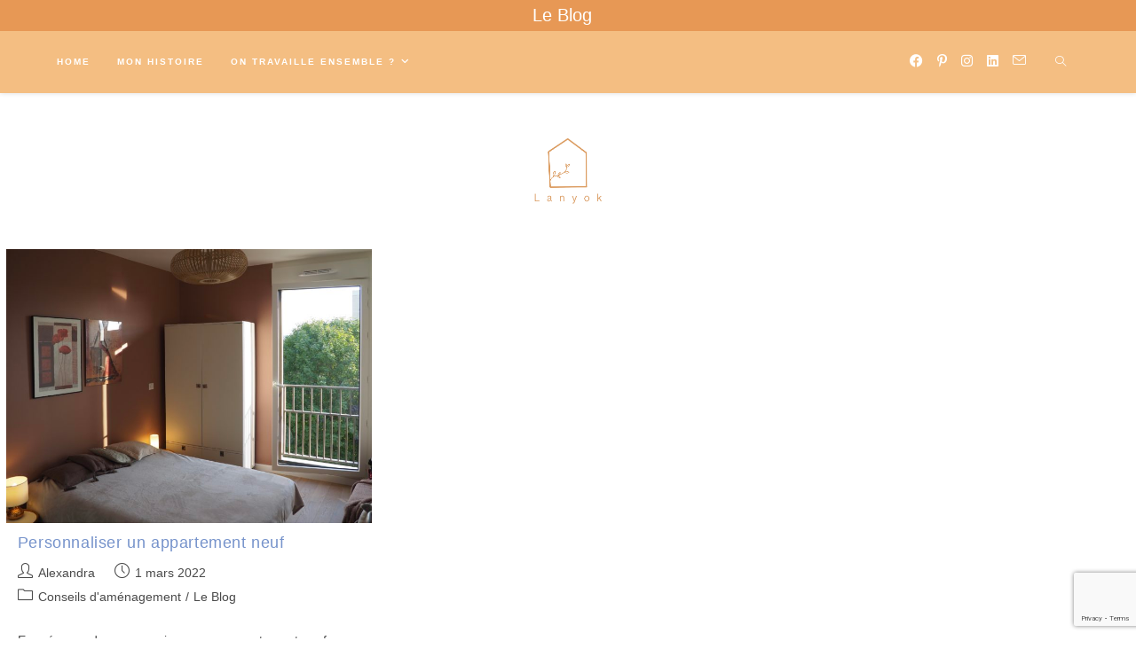

--- FILE ---
content_type: text/html; charset=UTF-8
request_url: https://lanyokhome.com/tag/decorer-logement-neuf/
body_size: 11686
content:
<!DOCTYPE html>
<html class="html" lang="fr-FR">
<head>
	<meta charset="UTF-8">
	<link rel="profile" href="https://gmpg.org/xfn/11">

	<meta name='robots' content='index, follow, max-image-preview:large, max-snippet:-1, max-video-preview:-1' />
<meta name="viewport" content="width=device-width, initial-scale=1">
	<!-- This site is optimized with the Yoast SEO plugin v22.9 - https://yoast.com/wordpress/plugins/seo/ -->
	<title>Archives des décorer logement neuf - Lanyok Home</title>
	<link rel="canonical" href="https://lanyokhome.com/tag/decorer-logement-neuf/" />
	<meta property="og:locale" content="fr_FR" />
	<meta property="og:type" content="article" />
	<meta property="og:title" content="Archives des décorer logement neuf - Lanyok Home" />
	<meta property="og:url" content="https://lanyokhome.com/tag/decorer-logement-neuf/" />
	<meta property="og:site_name" content="Lanyok Home" />
	<meta name="twitter:card" content="summary_large_image" />
	<script type="application/ld+json" class="yoast-schema-graph">{"@context":"https://schema.org","@graph":[{"@type":"CollectionPage","@id":"https://lanyokhome.com/tag/decorer-logement-neuf/","url":"https://lanyokhome.com/tag/decorer-logement-neuf/","name":"Archives des décorer logement neuf - Lanyok Home","isPartOf":{"@id":"https://lanyokhome.com/#website"},"primaryImageOfPage":{"@id":"https://lanyokhome.com/tag/decorer-logement-neuf/#primaryimage"},"image":{"@id":"https://lanyokhome.com/tag/decorer-logement-neuf/#primaryimage"},"thumbnailUrl":"https://lanyokhome.com/wp-content/uploads/2022/03/img_6105-scaled.jpg","breadcrumb":{"@id":"https://lanyokhome.com/tag/decorer-logement-neuf/#breadcrumb"},"inLanguage":"fr-FR"},{"@type":"ImageObject","inLanguage":"fr-FR","@id":"https://lanyokhome.com/tag/decorer-logement-neuf/#primaryimage","url":"https://lanyokhome.com/wp-content/uploads/2022/03/img_6105-scaled.jpg","contentUrl":"https://lanyokhome.com/wp-content/uploads/2022/03/img_6105-scaled.jpg","width":2560,"height":1920,"caption":"décoration chambre terracota"},{"@type":"BreadcrumbList","@id":"https://lanyokhome.com/tag/decorer-logement-neuf/#breadcrumb","itemListElement":[{"@type":"ListItem","position":1,"name":"Accueil","item":"https://lanyokhome.com/"},{"@type":"ListItem","position":2,"name":"décorer logement neuf"}]},{"@type":"WebSite","@id":"https://lanyokhome.com/#website","url":"https://lanyokhome.com/","name":"Lanyok Home","description":"","publisher":{"@id":"https://lanyokhome.com/#/schema/person/92e06991b325be256a1c15106b463f88"},"potentialAction":[{"@type":"SearchAction","target":{"@type":"EntryPoint","urlTemplate":"https://lanyokhome.com/?s={search_term_string}"},"query-input":"required name=search_term_string"}],"inLanguage":"fr-FR"},{"@type":["Person","Organization"],"@id":"https://lanyokhome.com/#/schema/person/92e06991b325be256a1c15106b463f88","name":"Alexandra","image":{"@type":"ImageObject","inLanguage":"fr-FR","@id":"https://lanyokhome.com/#/schema/person/image/","url":"https://lanyokhome.com/wp-content/uploads/2022/02/portrait-cercle-2.png","contentUrl":"https://lanyokhome.com/wp-content/uploads/2022/02/portrait-cercle-2.png","width":648,"height":646,"caption":"Alexandra"},"logo":{"@id":"https://lanyokhome.com/#/schema/person/image/"},"sameAs":["https://lanyokhome.com","https://www.facebook.com/LanyokHome/?ref=pages_you_manage","https://www.instagram.com/lanyok_home/","https://www.linkedin.com/in/alexandra-missir-122754150/","https://www.pinterest.fr/lanyokhome/_saved/"]}]}</script>
	<!-- / Yoast SEO plugin. -->


<link rel='dns-prefetch' href='//www.googletagmanager.com' />
<link rel='dns-prefetch' href='//stats.wp.com' />
<link rel='dns-prefetch' href='//c0.wp.com' />
<link rel="alternate" type="application/rss+xml" title="Lanyok Home &raquo; Flux" href="https://lanyokhome.com/feed/" />
<link rel="alternate" type="application/rss+xml" title="Lanyok Home &raquo; Flux des commentaires" href="https://lanyokhome.com/comments/feed/" />
<link rel="alternate" type="application/rss+xml" title="Lanyok Home &raquo; Flux de l’étiquette décorer logement neuf" href="https://lanyokhome.com/tag/decorer-logement-neuf/feed/" />
<script>
window._wpemojiSettings = {"baseUrl":"https:\/\/s.w.org\/images\/core\/emoji\/15.0.3\/72x72\/","ext":".png","svgUrl":"https:\/\/s.w.org\/images\/core\/emoji\/15.0.3\/svg\/","svgExt":".svg","source":{"concatemoji":"https:\/\/lanyokhome.com\/wp-includes\/js\/wp-emoji-release.min.js?ver=6.5.7"}};
/*! This file is auto-generated */
!function(i,n){var o,s,e;function c(e){try{var t={supportTests:e,timestamp:(new Date).valueOf()};sessionStorage.setItem(o,JSON.stringify(t))}catch(e){}}function p(e,t,n){e.clearRect(0,0,e.canvas.width,e.canvas.height),e.fillText(t,0,0);var t=new Uint32Array(e.getImageData(0,0,e.canvas.width,e.canvas.height).data),r=(e.clearRect(0,0,e.canvas.width,e.canvas.height),e.fillText(n,0,0),new Uint32Array(e.getImageData(0,0,e.canvas.width,e.canvas.height).data));return t.every(function(e,t){return e===r[t]})}function u(e,t,n){switch(t){case"flag":return n(e,"\ud83c\udff3\ufe0f\u200d\u26a7\ufe0f","\ud83c\udff3\ufe0f\u200b\u26a7\ufe0f")?!1:!n(e,"\ud83c\uddfa\ud83c\uddf3","\ud83c\uddfa\u200b\ud83c\uddf3")&&!n(e,"\ud83c\udff4\udb40\udc67\udb40\udc62\udb40\udc65\udb40\udc6e\udb40\udc67\udb40\udc7f","\ud83c\udff4\u200b\udb40\udc67\u200b\udb40\udc62\u200b\udb40\udc65\u200b\udb40\udc6e\u200b\udb40\udc67\u200b\udb40\udc7f");case"emoji":return!n(e,"\ud83d\udc26\u200d\u2b1b","\ud83d\udc26\u200b\u2b1b")}return!1}function f(e,t,n){var r="undefined"!=typeof WorkerGlobalScope&&self instanceof WorkerGlobalScope?new OffscreenCanvas(300,150):i.createElement("canvas"),a=r.getContext("2d",{willReadFrequently:!0}),o=(a.textBaseline="top",a.font="600 32px Arial",{});return e.forEach(function(e){o[e]=t(a,e,n)}),o}function t(e){var t=i.createElement("script");t.src=e,t.defer=!0,i.head.appendChild(t)}"undefined"!=typeof Promise&&(o="wpEmojiSettingsSupports",s=["flag","emoji"],n.supports={everything:!0,everythingExceptFlag:!0},e=new Promise(function(e){i.addEventListener("DOMContentLoaded",e,{once:!0})}),new Promise(function(t){var n=function(){try{var e=JSON.parse(sessionStorage.getItem(o));if("object"==typeof e&&"number"==typeof e.timestamp&&(new Date).valueOf()<e.timestamp+604800&&"object"==typeof e.supportTests)return e.supportTests}catch(e){}return null}();if(!n){if("undefined"!=typeof Worker&&"undefined"!=typeof OffscreenCanvas&&"undefined"!=typeof URL&&URL.createObjectURL&&"undefined"!=typeof Blob)try{var e="postMessage("+f.toString()+"("+[JSON.stringify(s),u.toString(),p.toString()].join(",")+"));",r=new Blob([e],{type:"text/javascript"}),a=new Worker(URL.createObjectURL(r),{name:"wpTestEmojiSupports"});return void(a.onmessage=function(e){c(n=e.data),a.terminate(),t(n)})}catch(e){}c(n=f(s,u,p))}t(n)}).then(function(e){for(var t in e)n.supports[t]=e[t],n.supports.everything=n.supports.everything&&n.supports[t],"flag"!==t&&(n.supports.everythingExceptFlag=n.supports.everythingExceptFlag&&n.supports[t]);n.supports.everythingExceptFlag=n.supports.everythingExceptFlag&&!n.supports.flag,n.DOMReady=!1,n.readyCallback=function(){n.DOMReady=!0}}).then(function(){return e}).then(function(){var e;n.supports.everything||(n.readyCallback(),(e=n.source||{}).concatemoji?t(e.concatemoji):e.wpemoji&&e.twemoji&&(t(e.twemoji),t(e.wpemoji)))}))}((window,document),window._wpemojiSettings);
</script>
<style id='wp-emoji-styles-inline-css'>

	img.wp-smiley, img.emoji {
		display: inline !important;
		border: none !important;
		box-shadow: none !important;
		height: 1em !important;
		width: 1em !important;
		margin: 0 0.07em !important;
		vertical-align: -0.1em !important;
		background: none !important;
		padding: 0 !important;
	}
</style>
<link rel='stylesheet' id='wp-block-library-css' href='https://c0.wp.com/c/6.5.7/wp-includes/css/dist/block-library/style.min.css' media='all' />
<style id='wp-block-library-inline-css'>
.has-text-align-justify{text-align:justify;}
</style>
<style id='wp-block-library-theme-inline-css'>
.wp-block-audio figcaption{color:#555;font-size:13px;text-align:center}.is-dark-theme .wp-block-audio figcaption{color:#ffffffa6}.wp-block-audio{margin:0 0 1em}.wp-block-code{border:1px solid #ccc;border-radius:4px;font-family:Menlo,Consolas,monaco,monospace;padding:.8em 1em}.wp-block-embed figcaption{color:#555;font-size:13px;text-align:center}.is-dark-theme .wp-block-embed figcaption{color:#ffffffa6}.wp-block-embed{margin:0 0 1em}.blocks-gallery-caption{color:#555;font-size:13px;text-align:center}.is-dark-theme .blocks-gallery-caption{color:#ffffffa6}.wp-block-image figcaption{color:#555;font-size:13px;text-align:center}.is-dark-theme .wp-block-image figcaption{color:#ffffffa6}.wp-block-image{margin:0 0 1em}.wp-block-pullquote{border-bottom:4px solid;border-top:4px solid;color:currentColor;margin-bottom:1.75em}.wp-block-pullquote cite,.wp-block-pullquote footer,.wp-block-pullquote__citation{color:currentColor;font-size:.8125em;font-style:normal;text-transform:uppercase}.wp-block-quote{border-left:.25em solid;margin:0 0 1.75em;padding-left:1em}.wp-block-quote cite,.wp-block-quote footer{color:currentColor;font-size:.8125em;font-style:normal;position:relative}.wp-block-quote.has-text-align-right{border-left:none;border-right:.25em solid;padding-left:0;padding-right:1em}.wp-block-quote.has-text-align-center{border:none;padding-left:0}.wp-block-quote.is-large,.wp-block-quote.is-style-large,.wp-block-quote.is-style-plain{border:none}.wp-block-search .wp-block-search__label{font-weight:700}.wp-block-search__button{border:1px solid #ccc;padding:.375em .625em}:where(.wp-block-group.has-background){padding:1.25em 2.375em}.wp-block-separator.has-css-opacity{opacity:.4}.wp-block-separator{border:none;border-bottom:2px solid;margin-left:auto;margin-right:auto}.wp-block-separator.has-alpha-channel-opacity{opacity:1}.wp-block-separator:not(.is-style-wide):not(.is-style-dots){width:100px}.wp-block-separator.has-background:not(.is-style-dots){border-bottom:none;height:1px}.wp-block-separator.has-background:not(.is-style-wide):not(.is-style-dots){height:2px}.wp-block-table{margin:0 0 1em}.wp-block-table td,.wp-block-table th{word-break:normal}.wp-block-table figcaption{color:#555;font-size:13px;text-align:center}.is-dark-theme .wp-block-table figcaption{color:#ffffffa6}.wp-block-video figcaption{color:#555;font-size:13px;text-align:center}.is-dark-theme .wp-block-video figcaption{color:#ffffffa6}.wp-block-video{margin:0 0 1em}.wp-block-template-part.has-background{margin-bottom:0;margin-top:0;padding:1.25em 2.375em}
</style>
<link rel='stylesheet' id='mediaelement-css' href='https://c0.wp.com/c/6.5.7/wp-includes/js/mediaelement/mediaelementplayer-legacy.min.css' media='all' />
<link rel='stylesheet' id='wp-mediaelement-css' href='https://c0.wp.com/c/6.5.7/wp-includes/js/mediaelement/wp-mediaelement.min.css' media='all' />
<style id='jetpack-sharing-buttons-style-inline-css'>
.jetpack-sharing-buttons__services-list{display:flex;flex-direction:row;flex-wrap:wrap;gap:0;list-style-type:none;margin:5px;padding:0}.jetpack-sharing-buttons__services-list.has-small-icon-size{font-size:12px}.jetpack-sharing-buttons__services-list.has-normal-icon-size{font-size:16px}.jetpack-sharing-buttons__services-list.has-large-icon-size{font-size:24px}.jetpack-sharing-buttons__services-list.has-huge-icon-size{font-size:36px}@media print{.jetpack-sharing-buttons__services-list{display:none!important}}.editor-styles-wrapper .wp-block-jetpack-sharing-buttons{gap:0;padding-inline-start:0}ul.jetpack-sharing-buttons__services-list.has-background{padding:1.25em 2.375em}
</style>
<style id='classic-theme-styles-inline-css'>
/*! This file is auto-generated */
.wp-block-button__link{color:#fff;background-color:#32373c;border-radius:9999px;box-shadow:none;text-decoration:none;padding:calc(.667em + 2px) calc(1.333em + 2px);font-size:1.125em}.wp-block-file__button{background:#32373c;color:#fff;text-decoration:none}
</style>
<style id='global-styles-inline-css'>
body{--wp--preset--color--black: #000000;--wp--preset--color--cyan-bluish-gray: #abb8c3;--wp--preset--color--white: #ffffff;--wp--preset--color--pale-pink: #f78da7;--wp--preset--color--vivid-red: #cf2e2e;--wp--preset--color--luminous-vivid-orange: #ff6900;--wp--preset--color--luminous-vivid-amber: #fcb900;--wp--preset--color--light-green-cyan: #7bdcb5;--wp--preset--color--vivid-green-cyan: #00d084;--wp--preset--color--pale-cyan-blue: #8ed1fc;--wp--preset--color--vivid-cyan-blue: #0693e3;--wp--preset--color--vivid-purple: #9b51e0;--wp--preset--gradient--vivid-cyan-blue-to-vivid-purple: linear-gradient(135deg,rgba(6,147,227,1) 0%,rgb(155,81,224) 100%);--wp--preset--gradient--light-green-cyan-to-vivid-green-cyan: linear-gradient(135deg,rgb(122,220,180) 0%,rgb(0,208,130) 100%);--wp--preset--gradient--luminous-vivid-amber-to-luminous-vivid-orange: linear-gradient(135deg,rgba(252,185,0,1) 0%,rgba(255,105,0,1) 100%);--wp--preset--gradient--luminous-vivid-orange-to-vivid-red: linear-gradient(135deg,rgba(255,105,0,1) 0%,rgb(207,46,46) 100%);--wp--preset--gradient--very-light-gray-to-cyan-bluish-gray: linear-gradient(135deg,rgb(238,238,238) 0%,rgb(169,184,195) 100%);--wp--preset--gradient--cool-to-warm-spectrum: linear-gradient(135deg,rgb(74,234,220) 0%,rgb(151,120,209) 20%,rgb(207,42,186) 40%,rgb(238,44,130) 60%,rgb(251,105,98) 80%,rgb(254,248,76) 100%);--wp--preset--gradient--blush-light-purple: linear-gradient(135deg,rgb(255,206,236) 0%,rgb(152,150,240) 100%);--wp--preset--gradient--blush-bordeaux: linear-gradient(135deg,rgb(254,205,165) 0%,rgb(254,45,45) 50%,rgb(107,0,62) 100%);--wp--preset--gradient--luminous-dusk: linear-gradient(135deg,rgb(255,203,112) 0%,rgb(199,81,192) 50%,rgb(65,88,208) 100%);--wp--preset--gradient--pale-ocean: linear-gradient(135deg,rgb(255,245,203) 0%,rgb(182,227,212) 50%,rgb(51,167,181) 100%);--wp--preset--gradient--electric-grass: linear-gradient(135deg,rgb(202,248,128) 0%,rgb(113,206,126) 100%);--wp--preset--gradient--midnight: linear-gradient(135deg,rgb(2,3,129) 0%,rgb(40,116,252) 100%);--wp--preset--font-size--small: 13px;--wp--preset--font-size--medium: 20px;--wp--preset--font-size--large: 36px;--wp--preset--font-size--x-large: 42px;--wp--preset--spacing--20: 0.44rem;--wp--preset--spacing--30: 0.67rem;--wp--preset--spacing--40: 1rem;--wp--preset--spacing--50: 1.5rem;--wp--preset--spacing--60: 2.25rem;--wp--preset--spacing--70: 3.38rem;--wp--preset--spacing--80: 5.06rem;--wp--preset--shadow--natural: 6px 6px 9px rgba(0, 0, 0, 0.2);--wp--preset--shadow--deep: 12px 12px 50px rgba(0, 0, 0, 0.4);--wp--preset--shadow--sharp: 6px 6px 0px rgba(0, 0, 0, 0.2);--wp--preset--shadow--outlined: 6px 6px 0px -3px rgba(255, 255, 255, 1), 6px 6px rgba(0, 0, 0, 1);--wp--preset--shadow--crisp: 6px 6px 0px rgba(0, 0, 0, 1);}:where(.is-layout-flex){gap: 0.5em;}:where(.is-layout-grid){gap: 0.5em;}body .is-layout-flex{display: flex;}body .is-layout-flex{flex-wrap: wrap;align-items: center;}body .is-layout-flex > *{margin: 0;}body .is-layout-grid{display: grid;}body .is-layout-grid > *{margin: 0;}:where(.wp-block-columns.is-layout-flex){gap: 2em;}:where(.wp-block-columns.is-layout-grid){gap: 2em;}:where(.wp-block-post-template.is-layout-flex){gap: 1.25em;}:where(.wp-block-post-template.is-layout-grid){gap: 1.25em;}.has-black-color{color: var(--wp--preset--color--black) !important;}.has-cyan-bluish-gray-color{color: var(--wp--preset--color--cyan-bluish-gray) !important;}.has-white-color{color: var(--wp--preset--color--white) !important;}.has-pale-pink-color{color: var(--wp--preset--color--pale-pink) !important;}.has-vivid-red-color{color: var(--wp--preset--color--vivid-red) !important;}.has-luminous-vivid-orange-color{color: var(--wp--preset--color--luminous-vivid-orange) !important;}.has-luminous-vivid-amber-color{color: var(--wp--preset--color--luminous-vivid-amber) !important;}.has-light-green-cyan-color{color: var(--wp--preset--color--light-green-cyan) !important;}.has-vivid-green-cyan-color{color: var(--wp--preset--color--vivid-green-cyan) !important;}.has-pale-cyan-blue-color{color: var(--wp--preset--color--pale-cyan-blue) !important;}.has-vivid-cyan-blue-color{color: var(--wp--preset--color--vivid-cyan-blue) !important;}.has-vivid-purple-color{color: var(--wp--preset--color--vivid-purple) !important;}.has-black-background-color{background-color: var(--wp--preset--color--black) !important;}.has-cyan-bluish-gray-background-color{background-color: var(--wp--preset--color--cyan-bluish-gray) !important;}.has-white-background-color{background-color: var(--wp--preset--color--white) !important;}.has-pale-pink-background-color{background-color: var(--wp--preset--color--pale-pink) !important;}.has-vivid-red-background-color{background-color: var(--wp--preset--color--vivid-red) !important;}.has-luminous-vivid-orange-background-color{background-color: var(--wp--preset--color--luminous-vivid-orange) !important;}.has-luminous-vivid-amber-background-color{background-color: var(--wp--preset--color--luminous-vivid-amber) !important;}.has-light-green-cyan-background-color{background-color: var(--wp--preset--color--light-green-cyan) !important;}.has-vivid-green-cyan-background-color{background-color: var(--wp--preset--color--vivid-green-cyan) !important;}.has-pale-cyan-blue-background-color{background-color: var(--wp--preset--color--pale-cyan-blue) !important;}.has-vivid-cyan-blue-background-color{background-color: var(--wp--preset--color--vivid-cyan-blue) !important;}.has-vivid-purple-background-color{background-color: var(--wp--preset--color--vivid-purple) !important;}.has-black-border-color{border-color: var(--wp--preset--color--black) !important;}.has-cyan-bluish-gray-border-color{border-color: var(--wp--preset--color--cyan-bluish-gray) !important;}.has-white-border-color{border-color: var(--wp--preset--color--white) !important;}.has-pale-pink-border-color{border-color: var(--wp--preset--color--pale-pink) !important;}.has-vivid-red-border-color{border-color: var(--wp--preset--color--vivid-red) !important;}.has-luminous-vivid-orange-border-color{border-color: var(--wp--preset--color--luminous-vivid-orange) !important;}.has-luminous-vivid-amber-border-color{border-color: var(--wp--preset--color--luminous-vivid-amber) !important;}.has-light-green-cyan-border-color{border-color: var(--wp--preset--color--light-green-cyan) !important;}.has-vivid-green-cyan-border-color{border-color: var(--wp--preset--color--vivid-green-cyan) !important;}.has-pale-cyan-blue-border-color{border-color: var(--wp--preset--color--pale-cyan-blue) !important;}.has-vivid-cyan-blue-border-color{border-color: var(--wp--preset--color--vivid-cyan-blue) !important;}.has-vivid-purple-border-color{border-color: var(--wp--preset--color--vivid-purple) !important;}.has-vivid-cyan-blue-to-vivid-purple-gradient-background{background: var(--wp--preset--gradient--vivid-cyan-blue-to-vivid-purple) !important;}.has-light-green-cyan-to-vivid-green-cyan-gradient-background{background: var(--wp--preset--gradient--light-green-cyan-to-vivid-green-cyan) !important;}.has-luminous-vivid-amber-to-luminous-vivid-orange-gradient-background{background: var(--wp--preset--gradient--luminous-vivid-amber-to-luminous-vivid-orange) !important;}.has-luminous-vivid-orange-to-vivid-red-gradient-background{background: var(--wp--preset--gradient--luminous-vivid-orange-to-vivid-red) !important;}.has-very-light-gray-to-cyan-bluish-gray-gradient-background{background: var(--wp--preset--gradient--very-light-gray-to-cyan-bluish-gray) !important;}.has-cool-to-warm-spectrum-gradient-background{background: var(--wp--preset--gradient--cool-to-warm-spectrum) !important;}.has-blush-light-purple-gradient-background{background: var(--wp--preset--gradient--blush-light-purple) !important;}.has-blush-bordeaux-gradient-background{background: var(--wp--preset--gradient--blush-bordeaux) !important;}.has-luminous-dusk-gradient-background{background: var(--wp--preset--gradient--luminous-dusk) !important;}.has-pale-ocean-gradient-background{background: var(--wp--preset--gradient--pale-ocean) !important;}.has-electric-grass-gradient-background{background: var(--wp--preset--gradient--electric-grass) !important;}.has-midnight-gradient-background{background: var(--wp--preset--gradient--midnight) !important;}.has-small-font-size{font-size: var(--wp--preset--font-size--small) !important;}.has-medium-font-size{font-size: var(--wp--preset--font-size--medium) !important;}.has-large-font-size{font-size: var(--wp--preset--font-size--large) !important;}.has-x-large-font-size{font-size: var(--wp--preset--font-size--x-large) !important;}
.wp-block-navigation a:where(:not(.wp-element-button)){color: inherit;}
:where(.wp-block-post-template.is-layout-flex){gap: 1.25em;}:where(.wp-block-post-template.is-layout-grid){gap: 1.25em;}
:where(.wp-block-columns.is-layout-flex){gap: 2em;}:where(.wp-block-columns.is-layout-grid){gap: 2em;}
.wp-block-pullquote{font-size: 1.5em;line-height: 1.6;}
</style>
<link rel='stylesheet' id='contact-form-7-css' href='https://lanyokhome.com/wp-content/plugins/contact-form-7/includes/css/styles.css?ver=5.9.6' media='all' />
<link rel='stylesheet' id='font-awesome-css' href='https://lanyokhome.com/wp-content/themes/oceanwp/assets/fonts/fontawesome/css/all.min.css?ver=6.4.2' media='all' />
<link rel='stylesheet' id='simple-line-icons-css' href='https://lanyokhome.com/wp-content/themes/oceanwp/assets/css/third/simple-line-icons.min.css?ver=2.4.0' media='all' />
<link rel='stylesheet' id='oceanwp-style-css' href='https://lanyokhome.com/wp-content/themes/oceanwp/assets/css/style.min.css?ver=3.5.7' media='all' />
<link rel='stylesheet' id='oceanwp-hamburgers-css' href='https://lanyokhome.com/wp-content/themes/oceanwp/assets/css/third/hamburgers/hamburgers.min.css?ver=3.5.7' media='all' />
<link rel='stylesheet' id='oceanwp-collapse-css' href='https://lanyokhome.com/wp-content/themes/oceanwp/assets/css/third/hamburgers/types/collapse.css?ver=3.5.7' media='all' />
<link rel='stylesheet' id='oe-widgets-style-css' href='https://lanyokhome.com/wp-content/plugins/ocean-extra/assets/css/widgets.css?ver=6.5.7' media='all' />
<link rel='stylesheet' id='oceanwp-custom-css' href='https://lanyokhome.com/wp-content/uploads/oceanwp/custom-style.css?ver=6.5.7' media='all' />
<script src="https://c0.wp.com/c/6.5.7/wp-includes/js/jquery/jquery.min.js" id="jquery-core-js"></script>
<script src="https://c0.wp.com/c/6.5.7/wp-includes/js/jquery/jquery-migrate.min.js" id="jquery-migrate-js"></script>

<!-- Extrait de code de la balise Google (gtag.js) ajouté par Site Kit -->

<!-- Extrait Google Analytics ajouté par Site Kit -->
<script src="https://www.googletagmanager.com/gtag/js?id=G-BBDK9F8316" id="google_gtagjs-js" async></script>
<script id="google_gtagjs-js-after">
window.dataLayer = window.dataLayer || [];function gtag(){dataLayer.push(arguments);}
gtag("set","linker",{"domains":["lanyokhome.com"]});
gtag("js", new Date());
gtag("set", "developer_id.dZTNiMT", true);
gtag("config", "G-BBDK9F8316");
</script>

<!-- Extrait de code de la balise Google de fin (gtag.js) ajouté par Site Kit -->
<link rel="https://api.w.org/" href="https://lanyokhome.com/wp-json/" /><link rel="alternate" type="application/json" href="https://lanyokhome.com/wp-json/wp/v2/tags/85" /><link rel="EditURI" type="application/rsd+xml" title="RSD" href="https://lanyokhome.com/xmlrpc.php?rsd" />
<meta name="generator" content="WordPress 6.5.7" />
<meta name="generator" content="Site Kit by Google 1.129.1" />	<style>img#wpstats{display:none}</style>
		<!-- Analytics by WP Statistics v14.8.1 - https://wp-statistics.com/ -->
<meta name="generator" content="Elementor 3.22.3; features: e_optimized_assets_loading, e_optimized_css_loading, additional_custom_breakpoints; settings: css_print_method-external, google_font-enabled, font_display-auto">

<!-- Extrait Google Tag Manager ajouté par Site Kit -->
<script>
			( function( w, d, s, l, i ) {
				w[l] = w[l] || [];
				w[l].push( {'gtm.start': new Date().getTime(), event: 'gtm.js'} );
				var f = d.getElementsByTagName( s )[0],
					j = d.createElement( s ), dl = l != 'dataLayer' ? '&l=' + l : '';
				j.async = true;
				j.src = 'https://www.googletagmanager.com/gtm.js?id=' + i + dl;
				f.parentNode.insertBefore( j, f );
			} )( window, document, 'script', 'dataLayer', 'GTM-53ZZJK7' );
			
</script>

<!-- Arrêter l&#039;extrait Google Tag Manager ajouté par Site Kit -->
<link rel="icon" href="https://lanyokhome.com/wp-content/uploads/2022/02/cropped-Logo-IG-32x32.jpg" sizes="32x32" />
<link rel="icon" href="https://lanyokhome.com/wp-content/uploads/2022/02/cropped-Logo-IG-192x192.jpg" sizes="192x192" />
<link rel="apple-touch-icon" href="https://lanyokhome.com/wp-content/uploads/2022/02/cropped-Logo-IG-180x180.jpg" />
<meta name="msapplication-TileImage" content="https://lanyokhome.com/wp-content/uploads/2022/02/cropped-Logo-IG-270x270.jpg" />
</head>

<body class="archive tag tag-decorer-logement-neuf tag-85 wp-custom-logo wp-embed-responsive oceanwp-theme dropdown-mobile top-header-style no-header-border default-breakpoint content-full-screen has-topbar page-header-disabled has-breadcrumbs has-blog-grid has-fixed-footer elementor-default elementor-kit-1053" itemscope="itemscope" itemtype="https://schema.org/Blog">

			<!-- Extrait Google Tag Manager (noscript) ajouté par Site Kit -->
		<noscript>
			<iframe src="https://www.googletagmanager.com/ns.html?id=GTM-53ZZJK7" height="0" width="0" style="display:none;visibility:hidden"></iframe>
		</noscript>
		<!-- Arrêter l&#039;extrait Google Tag Manager (noscript) ajouté par Site Kit -->
		
	
	<div id="outer-wrap" class="site clr">

		<a class="skip-link screen-reader-text" href="#main">Skip to content</a>

		
		<div id="wrap" class="clr">

			

<div id="top-bar-wrap" class="clr">

	<div id="top-bar" class="clr container has-no-content">

		
		<div id="top-bar-inner" class="clr">

			
	<div id="top-bar-content" class="clr top-bar-centered">

		
<div id="top-bar-nav" class="navigation clr">

	<ul id="menu-le-blog" class="top-bar-menu dropdown-menu sf-menu"><li id="menu-item-3611" class="menu-item menu-item-type-taxonomy menu-item-object-category menu-item-3611"><a href="https://lanyokhome.com/category/le-blog/" class="menu-link">Le Blog</a></li></ul>
</div>

		
			
	</div><!-- #top-bar-content -->


		</div><!-- #top-bar-inner -->

		
	</div><!-- #top-bar -->

</div><!-- #top-bar-wrap -->


			
<header id="site-header" class="top-header search-overlay has-social clr" data-height="74" itemscope="itemscope" itemtype="https://schema.org/WPHeader" role="banner">

	
		

<div class="header-top clr">

	
	<div id="site-header-inner" class="clr container">

		
		<div class="left clr">

			<div class="inner">

							<div id="site-navigation-wrap" class="clr">
			
			
			
			<nav id="site-navigation" class="navigation main-navigation clr" itemscope="itemscope" itemtype="https://schema.org/SiteNavigationElement" role="navigation" >

				<ul id="menu-qui-suis-je" class="main-menu dropdown-menu sf-menu"><li id="menu-item-3106" class="menu-item menu-item-type-post_type menu-item-object-page menu-item-home menu-item-3106"><a href="https://lanyokhome.com/" class="menu-link"><span class="text-wrap">Home</span></a></li><li id="menu-item-1670" class="menu-item menu-item-type-post_type menu-item-object-page menu-item-1670"><a href="https://lanyokhome.com/mon-histoire/" class="menu-link"><span class="text-wrap">Mon Histoire</span></a></li><li id="menu-item-3623" class="menu-item menu-item-type-post_type menu-item-object-page menu-item-has-children dropdown menu-item-3623"><a href="https://lanyokhome.com/strategie-de-contenu-web/" class="menu-link"><span class="text-wrap">On travaille ensemble ?<i class="nav-arrow fa fa-angle-down" aria-hidden="true" role="img"></i></span></a>
<ul class="sub-menu">
	<li id="menu-item-3634" class="menu-item menu-item-type-post_type menu-item-object-page menu-item-3634"><a href="https://lanyokhome.com/strategie-editoriale/" class="menu-link"><span class="text-wrap">Stratégie éditoriale</span></a></li>	<li id="menu-item-3633" class="menu-item menu-item-type-post_type menu-item-object-page menu-item-3633"><a href="https://lanyokhome.com/creation-de-contenu/" class="menu-link"><span class="text-wrap">Création de contenu</span></a></li>	<li id="menu-item-3632" class="menu-item menu-item-type-post_type menu-item-object-page menu-item-3632"><a href="https://lanyokhome.com/community-management/" class="menu-link"><span class="text-wrap">Community management</span></a></li></ul>
</li></ul>
			</nav><!-- #site-navigation -->

			
			
					</div><!-- #site-navigation-wrap -->
			
		
	
				
	
	<div class="oceanwp-mobile-menu-icon clr mobile-right">

		
		
		
		<a href="https://lanyokhome.com/#mobile-menu-toggle" class="mobile-menu"  aria-label="Menu mobile">
							<div class="hamburger hamburger--collapse" aria-expanded="false" role="navigation">
					<div class="hamburger-box">
						<div class="hamburger-inner"></div>
					</div>
				</div>
								<span class="oceanwp-text">Qui suis-je?</span>
				<span class="oceanwp-close-text">Fermer</span>
						</a>

		
		
		
	<a href="https://lanyokhome.com/#mobile-header-search" class="search-icon-dropdown" aria-label="Search for:"><i class=" icon-magnifier" aria-hidden="true" role="img"></i></a>

	
	</div><!-- #oceanwp-mobile-menu-navbar -->

	
	<div id="icon-searchform-dropdown" class="search-style-dropdown">
				<form method="get" class="mobile-searchform" action="https://lanyokhome.com/">
		<span class="screen-reader-text">Rechercher sur ce site</span>
			<input aria-label="Insérer une requête de recherche" type="text" class="field" id="ocean-mobile-search-1" name="s" placeholder="Rechercher">
							<input type="hidden" name="post_type" value="post">
						</form>
			</div>

	

			</div>

		</div>

		<div class="right clr">

			<div class="inner">

				
<div class="oceanwp-social-menu clr simple-social">

	<div class="social-menu-inner clr">

		
			<ul aria-label="Liens sociaux">

				<li class="oceanwp-facebook"><a href="https://www.facebook.com/LanyokHome/?ref=pages_you_manage" aria-label="Facebook (opens in a new tab)" target="_blank" rel="noopener noreferrer"><i class=" fab fa-facebook" aria-hidden="true" role="img"></i></a></li><li class="oceanwp-pinterest"><a href="https://www.pinterest.fr/lanyokhome/_saved/" aria-label="Pinterest (opens in a new tab)" target="_blank" rel="noopener noreferrer"><i class=" fab fa-pinterest-p" aria-hidden="true" role="img"></i></a></li><li class="oceanwp-instagram"><a href="https://www.instagram.com/lanyok_home/" aria-label="Instagram (opens in a new tab)" target="_blank" rel="noopener noreferrer"><i class=" fab fa-instagram" aria-hidden="true" role="img"></i></a></li><li class="oceanwp-linkedin"><a href="https://www.linkedin.com/in/alexandra-missir-122754150/" aria-label="LinkedIn (opens in a new tab)" target="_blank" rel="noopener noreferrer"><i class=" fab fa-linkedin" aria-hidden="true" role="img"></i></a></li><li class="oceanwp-email"><a href="mailto:a&#108;e&#120;an&#100;ra.&#109;&#105;&#115;s&#105;r&#64;g&#109;a&#105;&#108;.c&#111;m" aria-label="Envoyer un e-mail (s’ouvre dans votre application)" target="_self"><i class=" icon-envelope" aria-hidden="true" role="img"></i></a></li>
			</ul>

		
	</div>

</div>
<div id="search-toggle"><a href="https://lanyokhome.com/#" class="site-search-toggle search-overlay-toggle" aria-label="Search website"><i class=" icon-magnifier" aria-hidden="true" role="img"></i></a></div>
<div id="searchform-overlay" class="header-searchform-wrap clr" >
	<div class="container clr">
	<form method="get" action="https://lanyokhome.com/" class="header-searchform">
			<a href="https://lanyokhome.com/#hsoverlay-close" class="search-overlay-close" aria-label="Fermer ce formulaire de recherche"><span></span></a>
			<span class="screen-reader-text">Rechercher sur ce site</span>
			<input aria-label="Insérer une requête de recherche" class="searchform-overlay-input" type="search" name="s" autocomplete="off" value="" />
			<span class="search-text">Type then hit enter to search<span aria-hidden="true"><i></i><i></i><i></i></span></span>
							<input type="hidden" name="post_type" value="post">
								</form>
	</div>
</div><!-- #searchform-overlay -->

			</div>

		</div>

	</div><!-- #site-header-inner -->

	
<div id="mobile-dropdown" class="clr" >

	<nav class="clr has-social" itemscope="itemscope" itemtype="https://schema.org/SiteNavigationElement">

		
	<div id="mobile-nav" class="navigation clr">

		<ul id="menu-qui-suis-je-1" class="menu"><li class="menu-item menu-item-type-post_type menu-item-object-page menu-item-home menu-item-3106"><a href="https://lanyokhome.com/">Home</a></li>
<li class="menu-item menu-item-type-post_type menu-item-object-page menu-item-1670"><a href="https://lanyokhome.com/mon-histoire/">Mon Histoire</a></li>
<li class="menu-item menu-item-type-post_type menu-item-object-page menu-item-has-children menu-item-3623"><a href="https://lanyokhome.com/strategie-de-contenu-web/">On travaille ensemble ?</a>
<ul class="sub-menu">
	<li class="menu-item menu-item-type-post_type menu-item-object-page menu-item-3634"><a href="https://lanyokhome.com/strategie-editoriale/">Stratégie éditoriale</a></li>
	<li class="menu-item menu-item-type-post_type menu-item-object-page menu-item-3633"><a href="https://lanyokhome.com/creation-de-contenu/">Création de contenu</a></li>
	<li class="menu-item menu-item-type-post_type menu-item-object-page menu-item-3632"><a href="https://lanyokhome.com/community-management/">Community management</a></li>
</ul>
</li>
</ul>
	</div>


<div class="oceanwp-social-menu clr simple-social">

	<div class="social-menu-inner clr">

		
			<ul aria-label="Liens sociaux">

				<li class="oceanwp-facebook"><a href="https://www.facebook.com/LanyokHome/?ref=pages_you_manage" aria-label="Facebook (opens in a new tab)" target="_blank" rel="noopener noreferrer"><i class=" fab fa-facebook" aria-hidden="true" role="img"></i></a></li><li class="oceanwp-pinterest"><a href="https://www.pinterest.fr/lanyokhome/_saved/" aria-label="Pinterest (opens in a new tab)" target="_blank" rel="noopener noreferrer"><i class=" fab fa-pinterest-p" aria-hidden="true" role="img"></i></a></li><li class="oceanwp-instagram"><a href="https://www.instagram.com/lanyok_home/" aria-label="Instagram (opens in a new tab)" target="_blank" rel="noopener noreferrer"><i class=" fab fa-instagram" aria-hidden="true" role="img"></i></a></li><li class="oceanwp-linkedin"><a href="https://www.linkedin.com/in/alexandra-missir-122754150/" aria-label="LinkedIn (opens in a new tab)" target="_blank" rel="noopener noreferrer"><i class=" fab fa-linkedin" aria-hidden="true" role="img"></i></a></li><li class="oceanwp-email"><a href="mailto:&#97;&#108;&#101;&#120;&#97;&#110;&#100;r&#97;&#46;miss&#105;&#114;&#64;&#103;&#109;&#97;il&#46;com" aria-label="Envoyer un e-mail (s’ouvre dans votre application)" target="_self"><i class=" icon-envelope" aria-hidden="true" role="img"></i></a></li>
			</ul>

		
	</div>

</div>

<div id="mobile-menu-search" class="clr">
	<form aria-label="Rechercher sur ce site" method="get" action="https://lanyokhome.com/" class="mobile-searchform">
		<input aria-label="Insérer une requête de recherche" value="" class="field" id="ocean-mobile-search-2" type="search" name="s" autocomplete="off" placeholder="Rechercher" />
		<button aria-label="Envoyer la recherche" type="submit" class="searchform-submit">
			<i class=" icon-magnifier" aria-hidden="true" role="img"></i>		</button>
					<input type="hidden" name="post_type" value="post">
					</form>
</div><!-- .mobile-menu-search -->

	</nav>

</div>

	
</div><!-- .header-top -->

	<div class="header-bottom clr">
		<div class="container">
			

<div id="site-logo" class="clr" itemscope itemtype="https://schema.org/Brand" >

	
	<div id="site-logo-inner" class="clr">

		<a href="https://lanyokhome.com/" class="custom-logo-link" rel="home"><img fetchpriority="high" width="1193" height="1185" src="https://lanyokhome.com/wp-content/uploads/2022/08/cropped-img_9373.png" class="custom-logo" alt="Lanyok Home" decoding="async" srcset="https://lanyokhome.com/wp-content/uploads/2022/08/cropped-img_9373.png 1193w, https://lanyokhome.com/wp-content/uploads/2022/08/cropped-img_9373-300x298.png 300w, https://lanyokhome.com/wp-content/uploads/2022/08/cropped-img_9373-1024x1017.png 1024w, https://lanyokhome.com/wp-content/uploads/2022/08/cropped-img_9373-150x150.png 150w, https://lanyokhome.com/wp-content/uploads/2022/08/cropped-img_9373-768x763.png 768w" sizes="(max-width: 1193px) 100vw, 1193px" /></a>
	</div><!-- #site-logo-inner -->

	
	
</div><!-- #site-logo -->

		</div>
	</div>
	
		
		
</header><!-- #site-header -->


			
			<main id="main" class="site-main clr"  role="main">

				
	
	<div id="content-wrap" class="container clr">

		
		<div id="primary" class="content-area clr">

			
			<div id="content" class="site-content clr">

				
										<div id="blog-entries" class="entries clr oceanwp-row blog-grid">

							
							
								
								
	<article id="post-1746" class="blog-entry clr col span_1_of_3 col-1 grid-entry post-1746 post type-post status-publish format-standard has-post-thumbnail hentry category-conseils-damenagement category-le-blog tag-appartement-neuf-personnaliser tag-decorer-logement-neuf tag-personnaliser-appartement tag-rangement-sur-mesure entry has-media">

		<div class="blog-entry-inner clr">

			
<div class="thumbnail">

	<a href="https://lanyokhome.com/personnaliser-un-appartement-neuf/" class="thumbnail-link">

		<img width="768" height="576" src="https://lanyokhome.com/wp-content/uploads/2022/03/img_6105-768x576.jpg" class="attachment-medium_large size-medium_large wp-post-image" alt="Lire la suite à propos de l’article Personnaliser un appartement neuf" itemprop="image" decoding="async" srcset="https://lanyokhome.com/wp-content/uploads/2022/03/img_6105-768x576.jpg 768w, https://lanyokhome.com/wp-content/uploads/2022/03/img_6105-300x225.jpg 300w, https://lanyokhome.com/wp-content/uploads/2022/03/img_6105-1024x768.jpg 1024w, https://lanyokhome.com/wp-content/uploads/2022/03/img_6105-1536x1152.jpg 1536w, https://lanyokhome.com/wp-content/uploads/2022/03/img_6105-2048x1536.jpg 2048w" sizes="(max-width: 768px) 100vw, 768px" />			<span class="overlay"></span>
			
	</a>

	
</div><!-- .thumbnail -->


<header class="blog-entry-header clr">
	<h2 class="blog-entry-title entry-title">
		<a href="https://lanyokhome.com/personnaliser-un-appartement-neuf/"  rel="bookmark">Personnaliser un appartement neuf</a>
	</h2><!-- .blog-entry-title -->
</header><!-- .blog-entry-header -->


<ul class="meta obem-none clr" aria-label="Détails de la publication :">

	
					<li class="meta-author" itemprop="name"><span class="screen-reader-text">Auteur/autrice de la publication :</span><i class=" icon-user" aria-hidden="true" role="img"></i><a href="https://lanyokhome.com/author/admin6465/" title="Articles par Alexandra" rel="author"  itemprop="author" itemscope="itemscope" itemtype="https://schema.org/Person">Alexandra</a></li>
		
		
		
		
		
		
	
		
					<li class="meta-date" itemprop="datePublished"><span class="screen-reader-text">Publication publiée :</span><i class=" icon-clock" aria-hidden="true" role="img"></i>1 mars 2022</li>
		
		
		
		
		
	
		
		
		
					<li class="meta-cat"><span class="screen-reader-text">Post category:</span><i class=" icon-folder" aria-hidden="true" role="img"></i><a href="https://lanyokhome.com/category/conseils-damenagement/" rel="category tag">Conseils d'aménagement</a><span class="owp-sep" aria-hidden="true">/</span><a href="https://lanyokhome.com/category/le-blog/" rel="category tag">Le Blog</a></li>
		
		
		
	
</ul>



<div class="blog-entry-summary clr" itemprop="text">

	
		<p>
			Emménager dans une maison ou un appartement neuf donne l'avantage de poser ses valises dans une coquille neutre et saine. Mais ce n'est pas suffisant pour se sentir réellement chez soi. Et la peur de l'erreur peut parfois empêcher de passer à l'action. Je vous livre mes astuces de d'organisation et de décoration pour éviter l'angoisse de la page blanche.		</p>

		
</div><!-- .blog-entry-summary -->



<div class="blog-entry-readmore clr">
	
<a href="https://lanyokhome.com/personnaliser-un-appartement-neuf/" 
	>
	Continuer la lecture<span class="screen-reader-text">Personnaliser un appartement neuf</span><i class=" fa fa-angle-right" aria-hidden="true" role="img"></i></a>

</div><!-- .blog-entry-readmore -->


			
		</div><!-- .blog-entry-inner -->

	</article><!-- #post-## -->

	
								
							
						</div><!-- #blog-entries -->

							
					
				
			</div><!-- #content -->

			
		</div><!-- #primary -->

		
	</div><!-- #content-wrap -->

	

	</main><!-- #main -->

	
	
	
		
<footer id="footer" class="site-footer" itemscope="itemscope" itemtype="https://schema.org/WPFooter" role="contentinfo">

	
	<div id="footer-inner" class="clr">

		

<div id="footer-widgets" class="oceanwp-row clr">

	
	<div class="footer-widgets-inner container">

					<div class="footer-box span_1_of_1 col col-1">
				<div id="block-12" class="footer-widget widget_block clr">
<h2 class="has-text-align-center wp-block-heading" id="retrouvez-mes-idees-sur-instagram-lanyok-home" style="font-size:15px"><mark style="background-color:rgba(0, 0, 0, 0);color:#f4be82" class="has-inline-color">Retrouvez mes idées sur Instagram @lanyok_home</mark>  </h2>
</div><div id="block-16" class="footer-widget widget_block clr">
<div class="wp-block-group"><div class="wp-block-group__inner-container is-layout-flow wp-block-group-is-layout-flow">
<div class="wp-block-columns are-vertically-aligned-top is-layout-flex wp-container-core-columns-is-layout-1 wp-block-columns-is-layout-flex">
<div class="wp-block-column is-vertically-aligned-top is-layout-flow wp-block-column-is-layout-flow" style="flex-basis:100%"></div>
</div>
</div></div>
</div>			</div><!-- .footer-one-box -->

			
			
			
			
	</div><!-- .container -->

	
</div><!-- #footer-widgets -->



<div id="footer-bottom" class="clr">

	
	<div id="footer-bottom-inner" class="container clr">

		
			<div id="footer-bottom-menu" class="navigation clr">

				<div class="menu-mentions-legales-container"><ul id="menu-mentions-legales" class="menu"><li id="menu-item-3603" class="menu-item menu-item-type-post_type menu-item-object-page menu-item-3603"><a href="https://lanyokhome.com/mentions-legales/">Mentions légales</a></li>
</ul></div>
			</div><!-- #footer-bottom-menu -->

			
		
			<div id="copyright" class="clr" role="contentinfo">
				© 2026
 Lanyok Home - Design par Alexandra Missir -  Theme OceanWP modifié sur Elementor 			</div><!-- #copyright -->

			
	</div><!-- #footer-bottom-inner -->

	
</div><!-- #footer-bottom -->


	</div><!-- #footer-inner -->

	
</footer><!-- #footer -->

	
	
</div><!-- #wrap -->


</div><!-- #outer-wrap -->



<a aria-label="Scroll to the top of the page" href="#" id="scroll-top" class="scroll-top-right"><i class=" fa fa-angle-up" aria-hidden="true" role="img"></i></a>


<div id="searchform-overlay" class="header-searchform-wrap clr" >
	<div class="container clr">
	<form method="get" action="https://lanyokhome.com/" class="header-searchform">
			<a href="https://lanyokhome.com/#hsoverlay-close" class="search-overlay-close" aria-label="Fermer ce formulaire de recherche"><span></span></a>
			<span class="screen-reader-text">Rechercher sur ce site</span>
			<input aria-label="Insérer une requête de recherche" class="searchform-overlay-input" type="search" name="s" autocomplete="off" value="" />
			<span class="search-text">Type then hit enter to search<span aria-hidden="true"><i></i><i></i><i></i></span></span>
							<input type="hidden" name="post_type" value="post">
								</form>
	</div>
</div><!-- #searchform-overlay -->



<style id='core-block-supports-inline-css'>
.wp-container-core-columns-is-layout-1.wp-container-core-columns-is-layout-1{flex-wrap:nowrap;}
</style>
<script src="https://lanyokhome.com/wp-content/plugins/contact-form-7/includes/swv/js/index.js?ver=5.9.6" id="swv-js"></script>
<script id="contact-form-7-js-extra">
var wpcf7 = {"api":{"root":"https:\/\/lanyokhome.com\/wp-json\/","namespace":"contact-form-7\/v1"}};
</script>
<script src="https://lanyokhome.com/wp-content/plugins/contact-form-7/includes/js/index.js?ver=5.9.6" id="contact-form-7-js"></script>
<script id="wp-statistics-tracker-js-extra">
var WP_Statistics_Tracker_Object = {"hitRequestUrl":"https:\/\/lanyokhome.com\/wp-json\/wp-statistics\/v2\/hit?wp_statistics_hit_rest=yes&current_page_type=post_tag&current_page_id=85&search_query&page_uri=L3RhZy9kZWNvcmVyLWxvZ2VtZW50LW5ldWYv&nonce=9506a07bf2","keepOnlineRequestUrl":"https:\/\/lanyokhome.com\/wp-json\/wp-statistics\/v2\/online?wp_statistics_hit_rest=yes&current_page_type=post_tag&current_page_id=85&search_query&page_uri=L3RhZy9kZWNvcmVyLWxvZ2VtZW50LW5ldWYv&nonce=9506a07bf2","isWpConsentApiActive":"","option":{"consentLevel":"disabled","dntEnabled":false,"cacheCompatibility":false}};
</script>
<script src="https://lanyokhome.com/wp-content/plugins/wp-statistics/assets/js/tracker.js?ver=14.8.1" id="wp-statistics-tracker-js"></script>
<script src="https://c0.wp.com/c/6.5.7/wp-includes/js/imagesloaded.min.js" id="imagesloaded-js"></script>
<script id="oceanwp-main-js-extra">
var oceanwpLocalize = {"nonce":"3cf33c195d","isRTL":"","menuSearchStyle":"overlay","mobileMenuSearchStyle":"drop_down","sidrSource":null,"sidrDisplace":"1","sidrSide":"left","sidrDropdownTarget":"link","verticalHeaderTarget":"link","customScrollOffset":"0","customSelects":".woocommerce-ordering .orderby, #dropdown_product_cat, .widget_categories select, .widget_archive select, .single-product .variations_form .variations select","ajax_url":"https:\/\/lanyokhome.com\/wp-admin\/admin-ajax.php","oe_mc_wpnonce":"737d931de3"};
</script>
<script src="https://lanyokhome.com/wp-content/themes/oceanwp/assets/js/theme.min.js?ver=3.5.7" id="oceanwp-main-js"></script>
<script src="https://lanyokhome.com/wp-content/themes/oceanwp/assets/js/drop-down-mobile-menu.min.js?ver=3.5.7" id="oceanwp-drop-down-mobile-menu-js"></script>
<script src="https://lanyokhome.com/wp-content/themes/oceanwp/assets/js/overlay-search.min.js?ver=3.5.7" id="oceanwp-overlay-search-js"></script>
<script src="https://lanyokhome.com/wp-content/themes/oceanwp/assets/js/mobile-search-icon.min.js?ver=3.5.7" id="oceanwp-mobile-search-icon-js"></script>
<script src="https://lanyokhome.com/wp-content/themes/oceanwp/assets/js/vendors/magnific-popup.min.js?ver=3.5.7" id="ow-magnific-popup-js"></script>
<script src="https://lanyokhome.com/wp-content/themes/oceanwp/assets/js/ow-lightbox.min.js?ver=3.5.7" id="oceanwp-lightbox-js"></script>
<script src="https://lanyokhome.com/wp-content/themes/oceanwp/assets/js/vendors/flickity.pkgd.min.js?ver=3.5.7" id="ow-flickity-js"></script>
<script src="https://lanyokhome.com/wp-content/themes/oceanwp/assets/js/ow-slider.min.js?ver=3.5.7" id="oceanwp-slider-js"></script>
<script src="https://lanyokhome.com/wp-content/themes/oceanwp/assets/js/scroll-effect.min.js?ver=3.5.7" id="oceanwp-scroll-effect-js"></script>
<script src="https://lanyokhome.com/wp-content/themes/oceanwp/assets/js/scroll-top.min.js?ver=3.5.7" id="oceanwp-scroll-top-js"></script>
<script src="https://lanyokhome.com/wp-content/themes/oceanwp/assets/js/select.min.js?ver=3.5.7" id="oceanwp-select-js"></script>
<script id="flickr-widget-script-js-extra">
var flickrWidgetParams = {"widgets":[]};
</script>
<script src="https://lanyokhome.com/wp-content/plugins/ocean-extra/includes/widgets/js/flickr.min.js?ver=6.5.7" id="flickr-widget-script-js"></script>
<script src="https://www.google.com/recaptcha/api.js?render=6LfwCwYgAAAAAP9LY-BJA94XdVr7AsPXFfCs8fSV&amp;ver=3.0" id="google-recaptcha-js"></script>
<script src="https://c0.wp.com/c/6.5.7/wp-includes/js/dist/vendor/wp-polyfill-inert.min.js" id="wp-polyfill-inert-js"></script>
<script src="https://c0.wp.com/c/6.5.7/wp-includes/js/dist/vendor/regenerator-runtime.min.js" id="regenerator-runtime-js"></script>
<script src="https://c0.wp.com/c/6.5.7/wp-includes/js/dist/vendor/wp-polyfill.min.js" id="wp-polyfill-js"></script>
<script id="wpcf7-recaptcha-js-extra">
var wpcf7_recaptcha = {"sitekey":"6LfwCwYgAAAAAP9LY-BJA94XdVr7AsPXFfCs8fSV","actions":{"homepage":"homepage","contactform":"contactform"}};
</script>
<script src="https://lanyokhome.com/wp-content/plugins/contact-form-7/modules/recaptcha/index.js?ver=5.9.6" id="wpcf7-recaptcha-js"></script>
<script src="https://stats.wp.com/e-202605.js" id="jetpack-stats-js" data-wp-strategy="defer"></script>
<script id="jetpack-stats-js-after">
_stq = window._stq || [];
_stq.push([ "view", JSON.parse("{\"v\":\"ext\",\"blog\":\"188227945\",\"post\":\"0\",\"tz\":\"1\",\"srv\":\"lanyokhome.com\",\"j\":\"1:13.5.1\"}") ]);
_stq.push([ "clickTrackerInit", "188227945", "0" ]);
</script>
</body>
</html>


--- FILE ---
content_type: text/html; charset=utf-8
request_url: https://www.google.com/recaptcha/api2/anchor?ar=1&k=6LfwCwYgAAAAAP9LY-BJA94XdVr7AsPXFfCs8fSV&co=aHR0cHM6Ly9sYW55b2tob21lLmNvbTo0NDM.&hl=en&v=N67nZn4AqZkNcbeMu4prBgzg&size=invisible&anchor-ms=20000&execute-ms=30000&cb=e142z8o8avp
body_size: 48622
content:
<!DOCTYPE HTML><html dir="ltr" lang="en"><head><meta http-equiv="Content-Type" content="text/html; charset=UTF-8">
<meta http-equiv="X-UA-Compatible" content="IE=edge">
<title>reCAPTCHA</title>
<style type="text/css">
/* cyrillic-ext */
@font-face {
  font-family: 'Roboto';
  font-style: normal;
  font-weight: 400;
  font-stretch: 100%;
  src: url(//fonts.gstatic.com/s/roboto/v48/KFO7CnqEu92Fr1ME7kSn66aGLdTylUAMa3GUBHMdazTgWw.woff2) format('woff2');
  unicode-range: U+0460-052F, U+1C80-1C8A, U+20B4, U+2DE0-2DFF, U+A640-A69F, U+FE2E-FE2F;
}
/* cyrillic */
@font-face {
  font-family: 'Roboto';
  font-style: normal;
  font-weight: 400;
  font-stretch: 100%;
  src: url(//fonts.gstatic.com/s/roboto/v48/KFO7CnqEu92Fr1ME7kSn66aGLdTylUAMa3iUBHMdazTgWw.woff2) format('woff2');
  unicode-range: U+0301, U+0400-045F, U+0490-0491, U+04B0-04B1, U+2116;
}
/* greek-ext */
@font-face {
  font-family: 'Roboto';
  font-style: normal;
  font-weight: 400;
  font-stretch: 100%;
  src: url(//fonts.gstatic.com/s/roboto/v48/KFO7CnqEu92Fr1ME7kSn66aGLdTylUAMa3CUBHMdazTgWw.woff2) format('woff2');
  unicode-range: U+1F00-1FFF;
}
/* greek */
@font-face {
  font-family: 'Roboto';
  font-style: normal;
  font-weight: 400;
  font-stretch: 100%;
  src: url(//fonts.gstatic.com/s/roboto/v48/KFO7CnqEu92Fr1ME7kSn66aGLdTylUAMa3-UBHMdazTgWw.woff2) format('woff2');
  unicode-range: U+0370-0377, U+037A-037F, U+0384-038A, U+038C, U+038E-03A1, U+03A3-03FF;
}
/* math */
@font-face {
  font-family: 'Roboto';
  font-style: normal;
  font-weight: 400;
  font-stretch: 100%;
  src: url(//fonts.gstatic.com/s/roboto/v48/KFO7CnqEu92Fr1ME7kSn66aGLdTylUAMawCUBHMdazTgWw.woff2) format('woff2');
  unicode-range: U+0302-0303, U+0305, U+0307-0308, U+0310, U+0312, U+0315, U+031A, U+0326-0327, U+032C, U+032F-0330, U+0332-0333, U+0338, U+033A, U+0346, U+034D, U+0391-03A1, U+03A3-03A9, U+03B1-03C9, U+03D1, U+03D5-03D6, U+03F0-03F1, U+03F4-03F5, U+2016-2017, U+2034-2038, U+203C, U+2040, U+2043, U+2047, U+2050, U+2057, U+205F, U+2070-2071, U+2074-208E, U+2090-209C, U+20D0-20DC, U+20E1, U+20E5-20EF, U+2100-2112, U+2114-2115, U+2117-2121, U+2123-214F, U+2190, U+2192, U+2194-21AE, U+21B0-21E5, U+21F1-21F2, U+21F4-2211, U+2213-2214, U+2216-22FF, U+2308-230B, U+2310, U+2319, U+231C-2321, U+2336-237A, U+237C, U+2395, U+239B-23B7, U+23D0, U+23DC-23E1, U+2474-2475, U+25AF, U+25B3, U+25B7, U+25BD, U+25C1, U+25CA, U+25CC, U+25FB, U+266D-266F, U+27C0-27FF, U+2900-2AFF, U+2B0E-2B11, U+2B30-2B4C, U+2BFE, U+3030, U+FF5B, U+FF5D, U+1D400-1D7FF, U+1EE00-1EEFF;
}
/* symbols */
@font-face {
  font-family: 'Roboto';
  font-style: normal;
  font-weight: 400;
  font-stretch: 100%;
  src: url(//fonts.gstatic.com/s/roboto/v48/KFO7CnqEu92Fr1ME7kSn66aGLdTylUAMaxKUBHMdazTgWw.woff2) format('woff2');
  unicode-range: U+0001-000C, U+000E-001F, U+007F-009F, U+20DD-20E0, U+20E2-20E4, U+2150-218F, U+2190, U+2192, U+2194-2199, U+21AF, U+21E6-21F0, U+21F3, U+2218-2219, U+2299, U+22C4-22C6, U+2300-243F, U+2440-244A, U+2460-24FF, U+25A0-27BF, U+2800-28FF, U+2921-2922, U+2981, U+29BF, U+29EB, U+2B00-2BFF, U+4DC0-4DFF, U+FFF9-FFFB, U+10140-1018E, U+10190-1019C, U+101A0, U+101D0-101FD, U+102E0-102FB, U+10E60-10E7E, U+1D2C0-1D2D3, U+1D2E0-1D37F, U+1F000-1F0FF, U+1F100-1F1AD, U+1F1E6-1F1FF, U+1F30D-1F30F, U+1F315, U+1F31C, U+1F31E, U+1F320-1F32C, U+1F336, U+1F378, U+1F37D, U+1F382, U+1F393-1F39F, U+1F3A7-1F3A8, U+1F3AC-1F3AF, U+1F3C2, U+1F3C4-1F3C6, U+1F3CA-1F3CE, U+1F3D4-1F3E0, U+1F3ED, U+1F3F1-1F3F3, U+1F3F5-1F3F7, U+1F408, U+1F415, U+1F41F, U+1F426, U+1F43F, U+1F441-1F442, U+1F444, U+1F446-1F449, U+1F44C-1F44E, U+1F453, U+1F46A, U+1F47D, U+1F4A3, U+1F4B0, U+1F4B3, U+1F4B9, U+1F4BB, U+1F4BF, U+1F4C8-1F4CB, U+1F4D6, U+1F4DA, U+1F4DF, U+1F4E3-1F4E6, U+1F4EA-1F4ED, U+1F4F7, U+1F4F9-1F4FB, U+1F4FD-1F4FE, U+1F503, U+1F507-1F50B, U+1F50D, U+1F512-1F513, U+1F53E-1F54A, U+1F54F-1F5FA, U+1F610, U+1F650-1F67F, U+1F687, U+1F68D, U+1F691, U+1F694, U+1F698, U+1F6AD, U+1F6B2, U+1F6B9-1F6BA, U+1F6BC, U+1F6C6-1F6CF, U+1F6D3-1F6D7, U+1F6E0-1F6EA, U+1F6F0-1F6F3, U+1F6F7-1F6FC, U+1F700-1F7FF, U+1F800-1F80B, U+1F810-1F847, U+1F850-1F859, U+1F860-1F887, U+1F890-1F8AD, U+1F8B0-1F8BB, U+1F8C0-1F8C1, U+1F900-1F90B, U+1F93B, U+1F946, U+1F984, U+1F996, U+1F9E9, U+1FA00-1FA6F, U+1FA70-1FA7C, U+1FA80-1FA89, U+1FA8F-1FAC6, U+1FACE-1FADC, U+1FADF-1FAE9, U+1FAF0-1FAF8, U+1FB00-1FBFF;
}
/* vietnamese */
@font-face {
  font-family: 'Roboto';
  font-style: normal;
  font-weight: 400;
  font-stretch: 100%;
  src: url(//fonts.gstatic.com/s/roboto/v48/KFO7CnqEu92Fr1ME7kSn66aGLdTylUAMa3OUBHMdazTgWw.woff2) format('woff2');
  unicode-range: U+0102-0103, U+0110-0111, U+0128-0129, U+0168-0169, U+01A0-01A1, U+01AF-01B0, U+0300-0301, U+0303-0304, U+0308-0309, U+0323, U+0329, U+1EA0-1EF9, U+20AB;
}
/* latin-ext */
@font-face {
  font-family: 'Roboto';
  font-style: normal;
  font-weight: 400;
  font-stretch: 100%;
  src: url(//fonts.gstatic.com/s/roboto/v48/KFO7CnqEu92Fr1ME7kSn66aGLdTylUAMa3KUBHMdazTgWw.woff2) format('woff2');
  unicode-range: U+0100-02BA, U+02BD-02C5, U+02C7-02CC, U+02CE-02D7, U+02DD-02FF, U+0304, U+0308, U+0329, U+1D00-1DBF, U+1E00-1E9F, U+1EF2-1EFF, U+2020, U+20A0-20AB, U+20AD-20C0, U+2113, U+2C60-2C7F, U+A720-A7FF;
}
/* latin */
@font-face {
  font-family: 'Roboto';
  font-style: normal;
  font-weight: 400;
  font-stretch: 100%;
  src: url(//fonts.gstatic.com/s/roboto/v48/KFO7CnqEu92Fr1ME7kSn66aGLdTylUAMa3yUBHMdazQ.woff2) format('woff2');
  unicode-range: U+0000-00FF, U+0131, U+0152-0153, U+02BB-02BC, U+02C6, U+02DA, U+02DC, U+0304, U+0308, U+0329, U+2000-206F, U+20AC, U+2122, U+2191, U+2193, U+2212, U+2215, U+FEFF, U+FFFD;
}
/* cyrillic-ext */
@font-face {
  font-family: 'Roboto';
  font-style: normal;
  font-weight: 500;
  font-stretch: 100%;
  src: url(//fonts.gstatic.com/s/roboto/v48/KFO7CnqEu92Fr1ME7kSn66aGLdTylUAMa3GUBHMdazTgWw.woff2) format('woff2');
  unicode-range: U+0460-052F, U+1C80-1C8A, U+20B4, U+2DE0-2DFF, U+A640-A69F, U+FE2E-FE2F;
}
/* cyrillic */
@font-face {
  font-family: 'Roboto';
  font-style: normal;
  font-weight: 500;
  font-stretch: 100%;
  src: url(//fonts.gstatic.com/s/roboto/v48/KFO7CnqEu92Fr1ME7kSn66aGLdTylUAMa3iUBHMdazTgWw.woff2) format('woff2');
  unicode-range: U+0301, U+0400-045F, U+0490-0491, U+04B0-04B1, U+2116;
}
/* greek-ext */
@font-face {
  font-family: 'Roboto';
  font-style: normal;
  font-weight: 500;
  font-stretch: 100%;
  src: url(//fonts.gstatic.com/s/roboto/v48/KFO7CnqEu92Fr1ME7kSn66aGLdTylUAMa3CUBHMdazTgWw.woff2) format('woff2');
  unicode-range: U+1F00-1FFF;
}
/* greek */
@font-face {
  font-family: 'Roboto';
  font-style: normal;
  font-weight: 500;
  font-stretch: 100%;
  src: url(//fonts.gstatic.com/s/roboto/v48/KFO7CnqEu92Fr1ME7kSn66aGLdTylUAMa3-UBHMdazTgWw.woff2) format('woff2');
  unicode-range: U+0370-0377, U+037A-037F, U+0384-038A, U+038C, U+038E-03A1, U+03A3-03FF;
}
/* math */
@font-face {
  font-family: 'Roboto';
  font-style: normal;
  font-weight: 500;
  font-stretch: 100%;
  src: url(//fonts.gstatic.com/s/roboto/v48/KFO7CnqEu92Fr1ME7kSn66aGLdTylUAMawCUBHMdazTgWw.woff2) format('woff2');
  unicode-range: U+0302-0303, U+0305, U+0307-0308, U+0310, U+0312, U+0315, U+031A, U+0326-0327, U+032C, U+032F-0330, U+0332-0333, U+0338, U+033A, U+0346, U+034D, U+0391-03A1, U+03A3-03A9, U+03B1-03C9, U+03D1, U+03D5-03D6, U+03F0-03F1, U+03F4-03F5, U+2016-2017, U+2034-2038, U+203C, U+2040, U+2043, U+2047, U+2050, U+2057, U+205F, U+2070-2071, U+2074-208E, U+2090-209C, U+20D0-20DC, U+20E1, U+20E5-20EF, U+2100-2112, U+2114-2115, U+2117-2121, U+2123-214F, U+2190, U+2192, U+2194-21AE, U+21B0-21E5, U+21F1-21F2, U+21F4-2211, U+2213-2214, U+2216-22FF, U+2308-230B, U+2310, U+2319, U+231C-2321, U+2336-237A, U+237C, U+2395, U+239B-23B7, U+23D0, U+23DC-23E1, U+2474-2475, U+25AF, U+25B3, U+25B7, U+25BD, U+25C1, U+25CA, U+25CC, U+25FB, U+266D-266F, U+27C0-27FF, U+2900-2AFF, U+2B0E-2B11, U+2B30-2B4C, U+2BFE, U+3030, U+FF5B, U+FF5D, U+1D400-1D7FF, U+1EE00-1EEFF;
}
/* symbols */
@font-face {
  font-family: 'Roboto';
  font-style: normal;
  font-weight: 500;
  font-stretch: 100%;
  src: url(//fonts.gstatic.com/s/roboto/v48/KFO7CnqEu92Fr1ME7kSn66aGLdTylUAMaxKUBHMdazTgWw.woff2) format('woff2');
  unicode-range: U+0001-000C, U+000E-001F, U+007F-009F, U+20DD-20E0, U+20E2-20E4, U+2150-218F, U+2190, U+2192, U+2194-2199, U+21AF, U+21E6-21F0, U+21F3, U+2218-2219, U+2299, U+22C4-22C6, U+2300-243F, U+2440-244A, U+2460-24FF, U+25A0-27BF, U+2800-28FF, U+2921-2922, U+2981, U+29BF, U+29EB, U+2B00-2BFF, U+4DC0-4DFF, U+FFF9-FFFB, U+10140-1018E, U+10190-1019C, U+101A0, U+101D0-101FD, U+102E0-102FB, U+10E60-10E7E, U+1D2C0-1D2D3, U+1D2E0-1D37F, U+1F000-1F0FF, U+1F100-1F1AD, U+1F1E6-1F1FF, U+1F30D-1F30F, U+1F315, U+1F31C, U+1F31E, U+1F320-1F32C, U+1F336, U+1F378, U+1F37D, U+1F382, U+1F393-1F39F, U+1F3A7-1F3A8, U+1F3AC-1F3AF, U+1F3C2, U+1F3C4-1F3C6, U+1F3CA-1F3CE, U+1F3D4-1F3E0, U+1F3ED, U+1F3F1-1F3F3, U+1F3F5-1F3F7, U+1F408, U+1F415, U+1F41F, U+1F426, U+1F43F, U+1F441-1F442, U+1F444, U+1F446-1F449, U+1F44C-1F44E, U+1F453, U+1F46A, U+1F47D, U+1F4A3, U+1F4B0, U+1F4B3, U+1F4B9, U+1F4BB, U+1F4BF, U+1F4C8-1F4CB, U+1F4D6, U+1F4DA, U+1F4DF, U+1F4E3-1F4E6, U+1F4EA-1F4ED, U+1F4F7, U+1F4F9-1F4FB, U+1F4FD-1F4FE, U+1F503, U+1F507-1F50B, U+1F50D, U+1F512-1F513, U+1F53E-1F54A, U+1F54F-1F5FA, U+1F610, U+1F650-1F67F, U+1F687, U+1F68D, U+1F691, U+1F694, U+1F698, U+1F6AD, U+1F6B2, U+1F6B9-1F6BA, U+1F6BC, U+1F6C6-1F6CF, U+1F6D3-1F6D7, U+1F6E0-1F6EA, U+1F6F0-1F6F3, U+1F6F7-1F6FC, U+1F700-1F7FF, U+1F800-1F80B, U+1F810-1F847, U+1F850-1F859, U+1F860-1F887, U+1F890-1F8AD, U+1F8B0-1F8BB, U+1F8C0-1F8C1, U+1F900-1F90B, U+1F93B, U+1F946, U+1F984, U+1F996, U+1F9E9, U+1FA00-1FA6F, U+1FA70-1FA7C, U+1FA80-1FA89, U+1FA8F-1FAC6, U+1FACE-1FADC, U+1FADF-1FAE9, U+1FAF0-1FAF8, U+1FB00-1FBFF;
}
/* vietnamese */
@font-face {
  font-family: 'Roboto';
  font-style: normal;
  font-weight: 500;
  font-stretch: 100%;
  src: url(//fonts.gstatic.com/s/roboto/v48/KFO7CnqEu92Fr1ME7kSn66aGLdTylUAMa3OUBHMdazTgWw.woff2) format('woff2');
  unicode-range: U+0102-0103, U+0110-0111, U+0128-0129, U+0168-0169, U+01A0-01A1, U+01AF-01B0, U+0300-0301, U+0303-0304, U+0308-0309, U+0323, U+0329, U+1EA0-1EF9, U+20AB;
}
/* latin-ext */
@font-face {
  font-family: 'Roboto';
  font-style: normal;
  font-weight: 500;
  font-stretch: 100%;
  src: url(//fonts.gstatic.com/s/roboto/v48/KFO7CnqEu92Fr1ME7kSn66aGLdTylUAMa3KUBHMdazTgWw.woff2) format('woff2');
  unicode-range: U+0100-02BA, U+02BD-02C5, U+02C7-02CC, U+02CE-02D7, U+02DD-02FF, U+0304, U+0308, U+0329, U+1D00-1DBF, U+1E00-1E9F, U+1EF2-1EFF, U+2020, U+20A0-20AB, U+20AD-20C0, U+2113, U+2C60-2C7F, U+A720-A7FF;
}
/* latin */
@font-face {
  font-family: 'Roboto';
  font-style: normal;
  font-weight: 500;
  font-stretch: 100%;
  src: url(//fonts.gstatic.com/s/roboto/v48/KFO7CnqEu92Fr1ME7kSn66aGLdTylUAMa3yUBHMdazQ.woff2) format('woff2');
  unicode-range: U+0000-00FF, U+0131, U+0152-0153, U+02BB-02BC, U+02C6, U+02DA, U+02DC, U+0304, U+0308, U+0329, U+2000-206F, U+20AC, U+2122, U+2191, U+2193, U+2212, U+2215, U+FEFF, U+FFFD;
}
/* cyrillic-ext */
@font-face {
  font-family: 'Roboto';
  font-style: normal;
  font-weight: 900;
  font-stretch: 100%;
  src: url(//fonts.gstatic.com/s/roboto/v48/KFO7CnqEu92Fr1ME7kSn66aGLdTylUAMa3GUBHMdazTgWw.woff2) format('woff2');
  unicode-range: U+0460-052F, U+1C80-1C8A, U+20B4, U+2DE0-2DFF, U+A640-A69F, U+FE2E-FE2F;
}
/* cyrillic */
@font-face {
  font-family: 'Roboto';
  font-style: normal;
  font-weight: 900;
  font-stretch: 100%;
  src: url(//fonts.gstatic.com/s/roboto/v48/KFO7CnqEu92Fr1ME7kSn66aGLdTylUAMa3iUBHMdazTgWw.woff2) format('woff2');
  unicode-range: U+0301, U+0400-045F, U+0490-0491, U+04B0-04B1, U+2116;
}
/* greek-ext */
@font-face {
  font-family: 'Roboto';
  font-style: normal;
  font-weight: 900;
  font-stretch: 100%;
  src: url(//fonts.gstatic.com/s/roboto/v48/KFO7CnqEu92Fr1ME7kSn66aGLdTylUAMa3CUBHMdazTgWw.woff2) format('woff2');
  unicode-range: U+1F00-1FFF;
}
/* greek */
@font-face {
  font-family: 'Roboto';
  font-style: normal;
  font-weight: 900;
  font-stretch: 100%;
  src: url(//fonts.gstatic.com/s/roboto/v48/KFO7CnqEu92Fr1ME7kSn66aGLdTylUAMa3-UBHMdazTgWw.woff2) format('woff2');
  unicode-range: U+0370-0377, U+037A-037F, U+0384-038A, U+038C, U+038E-03A1, U+03A3-03FF;
}
/* math */
@font-face {
  font-family: 'Roboto';
  font-style: normal;
  font-weight: 900;
  font-stretch: 100%;
  src: url(//fonts.gstatic.com/s/roboto/v48/KFO7CnqEu92Fr1ME7kSn66aGLdTylUAMawCUBHMdazTgWw.woff2) format('woff2');
  unicode-range: U+0302-0303, U+0305, U+0307-0308, U+0310, U+0312, U+0315, U+031A, U+0326-0327, U+032C, U+032F-0330, U+0332-0333, U+0338, U+033A, U+0346, U+034D, U+0391-03A1, U+03A3-03A9, U+03B1-03C9, U+03D1, U+03D5-03D6, U+03F0-03F1, U+03F4-03F5, U+2016-2017, U+2034-2038, U+203C, U+2040, U+2043, U+2047, U+2050, U+2057, U+205F, U+2070-2071, U+2074-208E, U+2090-209C, U+20D0-20DC, U+20E1, U+20E5-20EF, U+2100-2112, U+2114-2115, U+2117-2121, U+2123-214F, U+2190, U+2192, U+2194-21AE, U+21B0-21E5, U+21F1-21F2, U+21F4-2211, U+2213-2214, U+2216-22FF, U+2308-230B, U+2310, U+2319, U+231C-2321, U+2336-237A, U+237C, U+2395, U+239B-23B7, U+23D0, U+23DC-23E1, U+2474-2475, U+25AF, U+25B3, U+25B7, U+25BD, U+25C1, U+25CA, U+25CC, U+25FB, U+266D-266F, U+27C0-27FF, U+2900-2AFF, U+2B0E-2B11, U+2B30-2B4C, U+2BFE, U+3030, U+FF5B, U+FF5D, U+1D400-1D7FF, U+1EE00-1EEFF;
}
/* symbols */
@font-face {
  font-family: 'Roboto';
  font-style: normal;
  font-weight: 900;
  font-stretch: 100%;
  src: url(//fonts.gstatic.com/s/roboto/v48/KFO7CnqEu92Fr1ME7kSn66aGLdTylUAMaxKUBHMdazTgWw.woff2) format('woff2');
  unicode-range: U+0001-000C, U+000E-001F, U+007F-009F, U+20DD-20E0, U+20E2-20E4, U+2150-218F, U+2190, U+2192, U+2194-2199, U+21AF, U+21E6-21F0, U+21F3, U+2218-2219, U+2299, U+22C4-22C6, U+2300-243F, U+2440-244A, U+2460-24FF, U+25A0-27BF, U+2800-28FF, U+2921-2922, U+2981, U+29BF, U+29EB, U+2B00-2BFF, U+4DC0-4DFF, U+FFF9-FFFB, U+10140-1018E, U+10190-1019C, U+101A0, U+101D0-101FD, U+102E0-102FB, U+10E60-10E7E, U+1D2C0-1D2D3, U+1D2E0-1D37F, U+1F000-1F0FF, U+1F100-1F1AD, U+1F1E6-1F1FF, U+1F30D-1F30F, U+1F315, U+1F31C, U+1F31E, U+1F320-1F32C, U+1F336, U+1F378, U+1F37D, U+1F382, U+1F393-1F39F, U+1F3A7-1F3A8, U+1F3AC-1F3AF, U+1F3C2, U+1F3C4-1F3C6, U+1F3CA-1F3CE, U+1F3D4-1F3E0, U+1F3ED, U+1F3F1-1F3F3, U+1F3F5-1F3F7, U+1F408, U+1F415, U+1F41F, U+1F426, U+1F43F, U+1F441-1F442, U+1F444, U+1F446-1F449, U+1F44C-1F44E, U+1F453, U+1F46A, U+1F47D, U+1F4A3, U+1F4B0, U+1F4B3, U+1F4B9, U+1F4BB, U+1F4BF, U+1F4C8-1F4CB, U+1F4D6, U+1F4DA, U+1F4DF, U+1F4E3-1F4E6, U+1F4EA-1F4ED, U+1F4F7, U+1F4F9-1F4FB, U+1F4FD-1F4FE, U+1F503, U+1F507-1F50B, U+1F50D, U+1F512-1F513, U+1F53E-1F54A, U+1F54F-1F5FA, U+1F610, U+1F650-1F67F, U+1F687, U+1F68D, U+1F691, U+1F694, U+1F698, U+1F6AD, U+1F6B2, U+1F6B9-1F6BA, U+1F6BC, U+1F6C6-1F6CF, U+1F6D3-1F6D7, U+1F6E0-1F6EA, U+1F6F0-1F6F3, U+1F6F7-1F6FC, U+1F700-1F7FF, U+1F800-1F80B, U+1F810-1F847, U+1F850-1F859, U+1F860-1F887, U+1F890-1F8AD, U+1F8B0-1F8BB, U+1F8C0-1F8C1, U+1F900-1F90B, U+1F93B, U+1F946, U+1F984, U+1F996, U+1F9E9, U+1FA00-1FA6F, U+1FA70-1FA7C, U+1FA80-1FA89, U+1FA8F-1FAC6, U+1FACE-1FADC, U+1FADF-1FAE9, U+1FAF0-1FAF8, U+1FB00-1FBFF;
}
/* vietnamese */
@font-face {
  font-family: 'Roboto';
  font-style: normal;
  font-weight: 900;
  font-stretch: 100%;
  src: url(//fonts.gstatic.com/s/roboto/v48/KFO7CnqEu92Fr1ME7kSn66aGLdTylUAMa3OUBHMdazTgWw.woff2) format('woff2');
  unicode-range: U+0102-0103, U+0110-0111, U+0128-0129, U+0168-0169, U+01A0-01A1, U+01AF-01B0, U+0300-0301, U+0303-0304, U+0308-0309, U+0323, U+0329, U+1EA0-1EF9, U+20AB;
}
/* latin-ext */
@font-face {
  font-family: 'Roboto';
  font-style: normal;
  font-weight: 900;
  font-stretch: 100%;
  src: url(//fonts.gstatic.com/s/roboto/v48/KFO7CnqEu92Fr1ME7kSn66aGLdTylUAMa3KUBHMdazTgWw.woff2) format('woff2');
  unicode-range: U+0100-02BA, U+02BD-02C5, U+02C7-02CC, U+02CE-02D7, U+02DD-02FF, U+0304, U+0308, U+0329, U+1D00-1DBF, U+1E00-1E9F, U+1EF2-1EFF, U+2020, U+20A0-20AB, U+20AD-20C0, U+2113, U+2C60-2C7F, U+A720-A7FF;
}
/* latin */
@font-face {
  font-family: 'Roboto';
  font-style: normal;
  font-weight: 900;
  font-stretch: 100%;
  src: url(//fonts.gstatic.com/s/roboto/v48/KFO7CnqEu92Fr1ME7kSn66aGLdTylUAMa3yUBHMdazQ.woff2) format('woff2');
  unicode-range: U+0000-00FF, U+0131, U+0152-0153, U+02BB-02BC, U+02C6, U+02DA, U+02DC, U+0304, U+0308, U+0329, U+2000-206F, U+20AC, U+2122, U+2191, U+2193, U+2212, U+2215, U+FEFF, U+FFFD;
}

</style>
<link rel="stylesheet" type="text/css" href="https://www.gstatic.com/recaptcha/releases/N67nZn4AqZkNcbeMu4prBgzg/styles__ltr.css">
<script nonce="HUgrnF73JSu4tzPDNebbrw" type="text/javascript">window['__recaptcha_api'] = 'https://www.google.com/recaptcha/api2/';</script>
<script type="text/javascript" src="https://www.gstatic.com/recaptcha/releases/N67nZn4AqZkNcbeMu4prBgzg/recaptcha__en.js" nonce="HUgrnF73JSu4tzPDNebbrw">
      
    </script></head>
<body><div id="rc-anchor-alert" class="rc-anchor-alert"></div>
<input type="hidden" id="recaptcha-token" value="[base64]">
<script type="text/javascript" nonce="HUgrnF73JSu4tzPDNebbrw">
      recaptcha.anchor.Main.init("[\x22ainput\x22,[\x22bgdata\x22,\x22\x22,\[base64]/[base64]/[base64]/bmV3IHJbeF0oY1swXSk6RT09Mj9uZXcgclt4XShjWzBdLGNbMV0pOkU9PTM/bmV3IHJbeF0oY1swXSxjWzFdLGNbMl0pOkU9PTQ/[base64]/[base64]/[base64]/[base64]/[base64]/[base64]/[base64]/[base64]\x22,\[base64]\\u003d\\u003d\x22,\[base64]/SyhYJj0NLMOqw68dYWbDhsOxw4vDhsOGw4bDiGvDnMKrw7HDosO7w5kSblTDk3cIw7TDkcOIAMOuw5DDsjDCi3cFw5MAwph0Y8OcwpnCg8OweiVxKhvDqShcwo/DhsK4w7ZxQ2fDhnMyw4J9fcOLwoTClGA0w7t+eMOMwowLwr06SS1vwqINIyI7Ez3Ch8OBw4A5w6jCukRqPsKOecKUwopbHhDCpCgcw7QIC8O3wr5rCl/[base64]/w43DmMKVGMKywobDu1pkVGDCjMOqw5R8w6cowooQwo7CtiEcSwpdDnF3WsOyAsOGS8Kpwo7CscKXZ8O+w5ZcwoVAw7MoOAnCjgwQYj/CkBzCu8Kdw6bClktJQsO3w6rCv8KMS8OWw7vCukFsw67Cm2AKw7h5McKrG1rCo0diXMO2HsKtGsK+w5AxwpsFTcOiw7/[base64]/[base64]/DpcKGwpgla8K3wpDCgcOcASPDsTfDngrDpHw8XGLDg8OrwqFxMSTDnFhNGXYcwqFQwqTCgSZ9ccO9w456ZsKURzYxw7YfRMKMw4Uuw6lOIkpATcOuwpdfZQTDnsKgDsKYw4kcGsKnwq8Oai7Dp0zCnz/DljbDnHN6w5ByY8O1wophw6d1aEvCssO0B8KKw7jCj1nDjSciw7HDsGXDsVDCoMOjw6PCrDQbI3LDrsOUwpx/wpcjKcKdKRTDpsKCwqnCsTwMGFTDusOmw6hoEVLCtcOvwrxRw6nDuMO2U2NnZ8Khw5dXwpzDq8OnYsKkw5jCo8Kxw6BFUmNKwoLCkQ7CqsKCwqjCh8KLZsOJwo3Cngppw7jCj3kawoXCuWoqwrMtwoTDnHMcwrQ/w4/CrMOkZhnDh33CgwvDsxhHw7TDumbCuTnDlknCo8Kqw5jColxIXMOFwonDnwpGwrXDpEHCgTnDucKYQMKBbVvDksOUwq/DhH/DtTsDwoFaw7zDj8KKCMOFesO/[base64]/[base64]/bsO/em/DrMK8wpXCvcKowr/CgMKvwo7DswjDucO6LcOCwrsQw7XCoGzDlG/DgGEZw79hUcOmDFjDqcKDw4Z3ccKLGHrCvi8Ew5fDp8OaCcKNwpppIsOGwr5eOsOuw7QlL8ODMMK/ewtswpHCvhbDrsORC8KAwrXCu8Oxwolrw43CvlXCgMOpw6/[base64]/CoxHDucOfAMOgHR1zw6HCoy4Xwps8e8KAKBDDsMKJw7x+wr7CqcKYCcOkw70pacODCcOzwqQzw5h/wrrCjcKlwod8w7HDrcK4w7LDi8KcHMKyw5oNRHZqbsKaVXXCinHConbDq8KedRQFw7hmw6kvw7PCiyZjw6/[base64]/DkcODw6o8DsOew77Cu3dfY8OqwrYcCcK5w6JdLMOVw4TClXPCmsKXbsKTIQbDvWAXw7PCgh/Ds2Unw7BYShFAXBZzwoVoTh14w67DuBF8FcOZZ8KXLhtNEC/DqMKowoh1wpjCu04FwrjDrAZdGMKzZsKUbnbClFPDucKRMcKtwrnDhcO6LsK+GsKPNkY6w49qw6XCgTxrKsObwqJjwpHCrcK/HzXDlsKUwrZjM0fCmyVPwpnDnkvCj8OHKsOkK8OOc8OYDDTDkVw6KsKpc8Obw67DglBxb8OowpZTMg3ClMOwwo7CjcOQFVBnwoPCtn/DkBohw6oTw45bwpXCuxISw64MwrBRw5jDnMKIw5VlNgpQMixxIEDCvXXCg8Onwq5rwoRACMOGwrJ+RzwFwoUKw4/[base64]/DsVsEPhXDmcKUwphywrMzMMKEw6VpZC7CnQBnwqYiwo3CkA3Dnz4rw6nDpm7CkR3CiMOdw4wCMB5Gw5FPKsOkUcKPw6jChGzCljvCuT/[base64]/R8Oiw4tGw6ELR8Osw60vwo9GCcOqw7g5w5LDsi3Du0vCtsK1wrESwrDDlGLDvldzfsKvw7FswrPCn8KTw53Dh0HDrcKLw61ZHAjDh8Ocw7nCgXHDssO7wqrCmhDCj8K5fMOBeGgvEl7DkyvCgMKicsKNHMKxeWlJZyhuw64Zw6PCt8KsEcOvA8Ksw41TfXtZwqVSdj/DolN3WUPCjhnCosKhwobDs8OiwoZVcVLDu8K2w4PDlX0xwrkwIcK6w5nDs0TCuxt+ZMO+wqMCYX8EPsOlN8KRKxjDoyXClzY6w67Cgl46w6XDrBhsw7XDkBMoe0k2AFLCjsKfKjdTccKsUC0dwpd0NDY7aGxxQHcOwrTDgMKrw5/CtmnDp10wwqA3wo3CjWfCk8O9w4MhBCMyJsOcw4TDjAl4w5zCr8K2V1HDnMO/PsKLwqoDwrLDo3sgfDUrPGbCll5ZB8OSwoo8w7t2wp5KwqTCmcOtw71cDHg/[base64]/wrTCqVPCtsO9wrw6R8KuOSVEC2h/woDCvcO/[base64]/CogZ7NcK+wrzClsOmw5bDpMOsw7/DtMKnw5/CmsKpw7VIw4leCcOOdcKSw4lJw7nCkTJWKFQMKsO+CWJ4fsKoHiHDr2doWE43wozCn8Ojw47CjcKGcMO0XsKcf2Jkw7F2wqzCoXw9R8KmfFHClkrCisOxZUTCtsOXJsOVclxPKsOefsOJBmjChSlFwpZuw5ABb8K/w6zCtcODw5/Cr8Ofw4pawq1aw4nDnj3Cn8O0w4XCvz/ClsK1wp8PeMKoNDrCgcOMFcKMbcKOwprCujHCt8K6NMK6AWErw6vCqsKAw4AaXcKWw53ClU3DjsKuA8Oaw4JQw6zDt8KBwqrDi3IFw5p/wovCpMK7AsO1w6fDvsKcE8OEEDEiw65lw40EwprCiTrDssOPIRZLw6DCnMKYCigNw53Dl8OVwpoiw4DDmMKcw7jCgFJabAvDiCMVw6rDnMOWN2rClsO1SsKoL8O/wrXDgU1UwrbCkRAZE0DCn8K0dnlINRFdwqluw5NpKcKtdMKlbi4FFRHDrcKJfzQAwowOwrZbE8OXc2w8wojDpTFPw7/CoHtawrLCscKWag18YGgdBhAbwpvDisOzwrlEw67DoUjDgcO8F8KYJljDmsKBfMKwwr3ChR/Ds8OWZsKed0rCnxDDqsOwKg7DngvCosKVc8KRBkoJSl1UKlnDksKJw58qwpshOEttwqTCscKQwpnCsMK4w5XCvHITP8OPZg/DkQlAw5rCpsOBV8Kcw6PDnAvDg8KtwrJhN8KXwoLDg8OAVwY8ZcKQw6HClnUob11Mw7DDp8KNw6s4RDLCmcKdw4zDisKRwqHCpB8Hw4Vmw5/DuRLDssK7ZEtqeVwlw5QZZ8Kxw7kpTX7DqMOPwo/Duk94QsKGI8Kpw4MIw55XBsKKT2jDvAsBV8OEwpBbw44WTmw7wps4Pw7CnBjDlcOBw75dS8O6R1/DpsKxwpDCuQbDqsODw4DCmcKsTcKgfhTCj8KLw7XDnypDYDjDjH7CmGDDmMKSewYqdcKxYcOPPi82MTIkw692eA7CnnFyBHMdJsOeW3nCpsOAwofDoC0ZCsOwcCXCu0TChMKyLUtAwp9wBHDCtXsqw6bDkRjDlsKvZzzCjMOhwpo/WsOTPMOlJk7CriACwqLDqx7Dp8Kdw6rDjsK8Mh05wodcw7EpCMKXDMO/wrvDuGRFwqPDlD9Rw5bCg0TCukA8wqoFacO/VsKvw6YQBRnDmh4zKMOfIWXCgsKfw654wo8Gw5AEwoTCiMK5w4PCnh/DuShHJMOwFHlqR0DDs2x/w7/Chi7Cj8OQGF0Nwos/A29cw5vCgMOCf07CmQ91CsO3FMODUcKoVsOKw4xTwpnCsnoLPjXCg3zDlHXDh25AW8O5w7xhAcOOOE0CwpbDgcKdHUdGNcOKe8KzwpzCtnzDljgKaWYmwqbDhm7Do0jCnlJrLUZWw4HCtxLDpMKewoFyw58ifCR/w7AfTmU2N8KSwo8Dw65Cw559wobCv8KdwpLDtUXDpi/DtMOVWl0rHSDCosKCwonCjGLDhXZcZCDDvcOlZ8OJwrF7YsKnwqjDtcKUIMOuIcOCwr4zw4kcw7lMwqXCkkvChlISZcKnw6ZTw785K2RFwq0GwqvDosO9w57Chmc5ZMKCw6rDqkpNw4nCoMOuXcOBEVnCq2vCjxXChsKSeHnDlsOKRsOew4Qdcw8LaQrDhMKfRC/DtE4dPnFwK0nDq0XDpsKhOsOTHcKMc1PCpzDCqBfDilMFwow+Q8KMYMO1wrPCjGsqTzLCj8K/MjFbw6AtwoEAw6pjczQgw68+Dw7DoSLCrX1Lwp7DoMKkwrR8w5LDrsOQT3I/ccKeccO/wqFOfsOsw4AHN3xhw6TCji04XcO1asK+H8OVwopRZsKqw7DDugAAM0AsZsKjKsKvw5M2b2HDqFoBA8ODwrXClUbDhSsiwp7Dsx/Dj8KpwrPDlU0WcH4IMcKHwrBOC8KgwoTDpMKiwrzDkBsHw6Bzd1RyMMOlw67CmHQYVsK4wobCqlA4PW7CnRIMRMOfIcOzUgPDrsKxb8KywrAowobDux/DoCB2NA1oEVnDhsKtFWHCucKQOsK9EzlbK8KVw4F/[base64]/[base64]/fcOLw6PDkEVGw7HDjz0IwrrCukXDoBQmBcOiwoIZw4tUw5/[base64]/[base64]/[base64]/CoMKnA8OCd8OHwpnCsz7DjMKKEMOfwr1qdcOhZV7CvMK/IlhvKsOmVkrDqMOYAzzCkcOlw5TDi8OmXcKcM8KHSmJnAj7Dq8KAECbCqsKjw4rCv8OwYgDCoCYUCMKFGEPCu8Ovw6cVNMKNw4BvFsOFNsKhw7bDpsKcwrbCrMOhw6p9QsKlwpIXBS0+wprCpsOFHCtYaCMzwownwpA3Y8KEVMK8w5NxAcKRwqg/w5p4wovDuEhbw75sw4MaYikdwrbDtxdhS8Okw6dXw4QPw71qaMOZw4/[base64]/w4jDhyjCksOewoTDmGw3CMOMwqBGwrgTw758wrMPw6lXw5x+LWdPIsKKScKgw6dpTsKHwr/Cq8Kcw5XDqcK1AcKaeR3Co8K6eilCDcOme37Di8KIe8OzMCp4BMOuKGItwpTDgCY6csKAw6Vow5rCvcKUwqrCn8Kaw4HChxvCqgbCn8KrDnUATT4KwqnCu3bDkU/[base64]/[base64]/[base64]/w6YQP8KJwqJZHcKTw7fDkFhjw5HDsMK/cMO+w6c6wr97w5DCucOAScKVwpRTw7zDsMOyFQ/Ck1N6w7rDiMOZanjDhyPCh8KDR8KxEwnDgsKTTMOuHwAywo40V8KJUXp/wq0NciQsw5kPwp5lCMKLWsO/w5xGHALDtkLDoCQYwr7DmsKhwoNSWsKvw5vDsxvDohDCmTx1RcKsw6XCgj7CpMOPB8KZPcKZw5M+wqdCASYCK1PCusKlCjrDgsOww5fCtcOoIHs2SsK/w4oWwovCux9qZAZ9w6Q1w5VfeWFTRcOYw7lxAlPColvDtQYXwozDjsOaw60Kw7rDqi5Iw5jChMKeZMOtTyVmS0YSwq/[base64]/f8O9w7pFwrdmw4cRw7bCk8ORasOLw63ClA8jwqB2woMGRAtYw6TDtMKewoXDlAjCqMOMP8Kbw6c+CMOfwqYkbGzClMKaw5zCpBrCqcKHMMKfwo3DhEfCmMKqw7gxwpzDmTh5TisyfcOGwrM6wo3CtsKcQMOAwonCkcKmwrjCscOpdg8IBcK4GMKXSAA8Kk/DsixVwrghVkzDv8KhGcOsd8K4wp4dwrzCngVZw6fCocKVSsOAFivDmMKpw6Z4WU/CvMO1RmBXwrUXasOjw6U5w6rCu1fCoTLCqCHDncO2ZcKLwpTDrgbDrMOSwqnDkVomB8KmPsKyw57DlErDrcO7XsKbw5nDkMK0I1lXwonCi3vDqTDDm0JYd8KmXk51PsKUw5nCnMKnaWXCqQLDlnbCtMK/w79ywpw9YMKAw4XDs8OQw5IcwoBoM8OYC0JAwod3dVrDrcOVT8ODw7fCj38UPhjDli3DgsKXw5jCoMOlwoTDmgwiw7HDoUXCrcOqw5wewojCgxlHVMKCT8K6w43Cg8K8DSvCnDRfw5bCs8KXw7V1w6XDpE/[base64]/DcOPPXldR8KowrLCmkx1woxMwqPCtS9Mw4rDs1MzVg7CksOKw5k1TsOrw6XCosOCwqpzDEzDpE8vBjYpGsO8I0MBQR7ChsKcTiFUPVcNw73ChsOxw4PCiMOtf2BSeMOTwrA4wrBGw6XDv8O/ZCbDhUYpf8OpZmPCr8KKG0XCvcO5EMOuw5Bswq3ChRvDhHXDhATCkGDDgGXCuMKPbSwiw6dcw5YqNMKLZcKgMQxuGi/[base64]/DuSATMj1iw47CmXTCkMKSw7zCjcONw4oDCWjCrcKcwo81SBvDqcOeQjtfwqIhfE9rOsKqw5bDmMKvw7UXw61pbTrCm3h8QMKDw7FwesKsw5IywoVdScOJwoEDEws6w5hsQsKmw4RAw4rCnMKWAlPCl8KMGAAkw6Fjw5pBWiXCocO6NEHDmTsVGhAPfBA8wot1SBjDsA/DusKrIHViBsKLZcK/wodScjPDo33Cgkc3w7wPTkrDkcOJwr/CujPDlsOkfMOgw7U7KTtNaTbDrCcYwpfDi8OMGRfDg8KmPihTIMO4w53CtcK/[base64]/CksO0AsOtDsK6wobCpzx2byZAwotSHMKewo4JKcODwobCjGzCrHADw7jDv05kw5x3AEREw7PCu8O4B2jDqsKgKsOgY8KTXsODw7/Cl33DlMK/[base64]/[base64]/DgwPChnJ5w43DpsOyABHDuVUORBzCj2Y2CARlalrCoDl5wrAQwqsHVE9wwrVrFsKQI8KIacO+w6vCpcOrwo/[base64]/wpE5w4LCmcKMcMKswrgUw7cjwotMYmTCuSpHwpETw7Q/wprDnMOdBcOBwrfDiTIQw446TcO8WF3CthxLwqERDktmw7fCuVtOcMO/acOzX8OwCcKtQEDCsCzDoMOsBMKyCCDCg1LDmcKZO8O/w4VUf8OGccKqw53CpsOQwrgSQ8Ogwq/Dui/[base64]/CosOABUTCsMKww7pyw5g3wrzCicKawrA2w63CqEPDjsO5wqtgHlzClsK4fT3CmQFsWV/ChcKpGMK8RcK+w7B/IsOFw5RmdTRyJRLDsjAgMUtpw7F/DwxKbGcaT3lmw7k2wqFSwqcewrXDpDMlw4k8w6t0QcOLw4Q4U8OEbcOkw5wqw6tZQglWwqpEHcKRw49lw73Ch0xhw7xIWcK1fxJAwp/CtcOoDcOVwqQoDwcGEcKmPFbDjz1+wqvDjsOeG2/CkjzClcORDMKeUcKjZsOKwqjCg3YTwqMHwqHDglTCnsOHP8OowonDh8Ofw5IKwr1yw4gndBXDo8Kyf8KiLsONGFjDqULDusK/wpXDsEAzwrlcw5nDhcK9wrV0woHCqcKBfcKJcMK+FcKzTnXDh2R5wovDqFxPTQ/CpMOoWz9CP8OeDMKzw65qcHrDk8KpLsOScivDlFzCqMKQwpjClElnwqUAwr5Cw5fDjDTCs8OOIxB5wrdewqjCiMK9wqDCgsK7w61Ww7fCkcKaw6/[base64]/C8K4wpvCv8OXKsKKw4LDmmPDqgrCiUHCusOxw5jDkcK0LVdPGnFBRE7CuMODwqDCjcOQwqbDssOwR8K2FBdaA2how4wkd8OmLx3Dt8Kswpgrw4bCglkzwozDrcKXwrDCkGHDu8K7w67Do8ORwqNOwpVACcKBw5TDsMKeIcOHFMOTwrvCoMOYPk/CuhDDr1jDr8KUw5ggN1x7XMK0woA6dsODwrXDlsOARzHDuMObcMOMwqXCq8OEesKbMBAsByrDjcOHQsKjIWRww4nDlhkhY8OsSTMSwqXDmMOcUSHCj8KYw7xQE8KgR8Oowo5zw5BgXsOCw5xABA5dMgBdcVPCr8K/AsKeH3jDrsKwDsOZXXAtw4LCp8OEa8O3Vi7Dq8Ohw7AyUsK5w5Vbw64BUxxHNcO4SmjCgB3DvMO5GMOrJgXClMOewo99wqodwqjDj8OAwpHDu14/w4xowosYbsKKLMOuHhYWDcO1w67CtS11MlbDuMOqWRpWCsK5DDUZwrdCV2DDkcKrJMK4VwnDu3DClX4GNMOwwr8AVk8jIkbDsMOFHXDDlcO0wplCAcKDwqDDssOPZ8OUZsKdwqjCvcKfwozDqTd1w5/CtsKXGcKlQcKNIsKkGDzDinLCt8O1SsO/[base64]/Dn8KbTFxKRVvDmMOlw4DChEzCnMOGJzxrBFLDu8O3EUXCncOMw4PDgSXDnwUGRcKCw41dw4nDozkGwqzDgHZpM8OOwopjw4Vpw5xkG8KzfsKAGMONYcK5w6Aqwpkyw5MgcMOjIsOILcOSw5zCt8K1wobCujx3w6bDl0c7XMO1ccKfOMK8fMODG2hod8OMw6TDo8OIwr/CvcKXSVpJL8KOfFtzwp7DtsOrwovCucKlIcO/[base64]/DrMO2wpnDjifDl0jCvGLCs8KXw6IjGD3DpWHCgjjCjsKiI8Ovw6dfwrgwUMK/dGtXw6FZT2J4wobCqMOfI8KmJA3DlWvChsOrwoDClyZaw4LCrCnDqXQTRxLDqy1/IT/Ds8K1U8O5w5RJw6k/w7EpVR9nE0PCicKYw4vCqkIBw6rCnzzDmhfDt8KPw5gYC04vWMOOw57DkcKJYcOHw5BPwqgLw4RDB8KTwrR5woUrwoRDNMOUFyV8AMKtw4c9wqDDo8OEwr4Lw4bDjAbDlR/CusOGXH99JMOeYcKyJUwqw757wqNOw48twpIRwqHCqATDmMO9EMK8w6hdw5XCusK7XsKPw4DDtlNPUAPCmjfCvsKvXsK3P8OFZRJLwpA3w67DoGYewonDuGtuYsObdTXCv8OED8KNY0BsS8ONw6c8wqI7wqLChEHCglh1wocxalDDncO6w7zDl8OxwqM1NnkGw4VXw4/Dv8OZw414wp09wq/Dn00ow6gxw4hww7Rjw6xuw5nCrsKINFDCo0dTwrheXSIHw5jCmsOLBcOrHUnDksOSYMKAwqLCh8KRa8KawpfCmsOqwqg7w4Q/cMKIw7ABwosdJHtSQUpQPMOOel/CoMOib8OqZcODwrMvw60seg55PcOiwq7Diwk9CsK8w6TClcOiwq3DoSESwq/DgENzwr9pw4dywqnCvcOuwrArKcOtZkFOXj/Dg3xbw7d0e2xyw7zDiMKow6bCvGEaw5zCgMKXLS/Cu8Klw7DDmsOXw7TChCvCpMOKUsOxDcKow4jDssK/w7vCjMKRw7zCpsKuwrJtSw4awrPDtkfCiCpTNsKhf8Kxw4XCpsOHw5JswpvCnsKBwoUgTS5+USlQwo9tw6vDsMO4T8KgNwzClcKuwrnDkMOCIsO4AMOPG8KzY8KpZQ7Dnl/[base64]/CqD5yP0VeQybCgmMHw5/[base64]/CtcK4cSnCkGrDqMKMD8KsfMKLOMOCw49owrzDp0DCohHDtz4Pw4vCrsO+fR1xwplWX8ORDsOqw5FyA8OOP1lXYlNFwq8MJgTDiQTCkMOyUm/DusO/woLDpMKVNiEuwozCiMOYw7nDqEHDoiMkZD5BC8KGI8OjBcOLfcK0wpoxwoTCu8O3L8K0WBrDnXEhwpMzTsKWw5LDu8Kfwq0CwodHME/CsjrCrB/DrXXCvT9SwqglKBURLlFIw4w5c8Kswo3Ct2jDpMO/BlXCmy7Cry3CjQxvbFpkdzY2w7VBDcKlR8Omw45DK1DCo8ONw6PCkRrCuMOLRAVLKTzDr8KJwroHw7oqwoLDkWRNScKVHcKDSS3Cs287wr7DncOpwrkFwodbdsOjwotBw60Gwqwaa8Kxw5/Cu8KUBsOxVlfCgDc5wpfDhBbCssKIw60wQ8Kaw6jCv1IHNmvCsh92AxPDsDo6woTClcO1w5N1bhQXAsOfwqXDhsONXsOtw4FXwo8eYcOvw7xTT8K2VhI4K2VKwqzCtcOdwoHDocOmFz4/wrEDfsOJcBLCoTDCvcKOwroVC1QYwohlw7hdIcOiL8ONw5wncjZ9AhfCqMOPH8OFXsKOT8Oxw749wqEDwrvClcKvw5QzL3LCtsKew58PJUnDq8Oaw7bCmMO0w6xFwoZMWgjDqgrCtAvCrsOYw5LCmSoGa8Omwr3DoWN/dzbCmCA4wqNhKsKpXVtJRXfDt256w41bwprDhQnDhH0LwopGcWvCrSHCvsOowo0FcEXDgsOBwq3DoMKiwo0IQcOCIzrDisOeRBtFw7tOYxl8GMOLNsKvRnzDunARYEHCjCpEw69eFl7DuMOYd8OIwpPDszLCk8Olw5/[base64]/Cs1lTw74PeRzDjcK3wrEEGMOzw5HDv1rCkVrCrDFwR8OXXMOvWcOYAywDDX1owpMnwonCriZyAsOIwrHDhcOzwpIcbsKTLsKBwrRPw5cCX8KXwoLDryPDjwHChsOpQgjCscKVM8K9wqfCqGI4JHvDsjbChcONw5J0O8OWM8KvwqJvw5hZcFrCtcOdIcOYcVx+w7/CvXVEw5QnYnrCkx5iw4ZUwrt3w7shT37CpArCpcOdw5TCkcOvw4fCqGzCq8OhwohDw7trw6t7YcKgRcOiZsKIVAvCksO3w7zDpC3CkcK/wq4Aw4zCpnDDvsKMwozDjMOewpjCtMO8V8OUAMOAfVgIwpsVw750AwzCg2zCuzrCusOkw5YFJsOeT25QwqVeBsKNNFEFw4rCqcOZw7vCuMK0w6AUXsOFw7vCklvDqMO3A8OPOW7DoMKLSyfCucKiw4ZawovCtMOswp0ILw/CksKHECQ2w53CoC1Bw4rDsB1Yc0Evw4VJwpdAQcOSPlrCjXvDgMO/wrDCjA9Uw7nDhMKtw7vCg8OdVsORdW3CmcK2w4LCk8OYw7RhwpXCpHgoW05Dw5zDjMKaACc0MMKJw4JFMmnCi8OyDVjCoB96wpkJw5Rgw4xqSxB0wrvDgMKGYAXCpgwAwqnCnSlTW8ONw6DCmsK/wp9DwoF0D8OjOFXDoGfDrnJkCMOFwpFew7bDsQA/w40yY8O2w7TCisKvVSLDrnxwwq/CmH80wq5JYnrDmgbCnsORw5LDmUTDnQPDiyAnb8Kwwr7DicOBw5HCrXwgw6TDt8KPawHCq8Klw4rChsOVC0ktwrfDiRQGOQouw7LDssKLwoPCqU5TNyfDoDPDsMKwDsKuHnhYw43Do8KkBsKWwo14w7Rlw6vClHXCt203OB3DtsKsUMKew7gIw7/DhX/DoVk7wojCjFbCv8KQBEUqPi53aQLDo2J5w6HDkTrCrcO5w7/DpA7ChcOET8KgwrvCqsOMEcOXLQPDlSsRW8OoBmTDjsOtCcKoS8Kpw6fCoMKXwosCwrTCsUrClBguYmlsS0XDgWvDiMO4f8OAw4/CpsK/wovCisO5wr1TbkFRHj0wYFcGesKewqHCpAnDj3sAwqJ5w6bDo8Krw5oQw7bCmcK3WzZEw74/Z8KDXgHCpcK4W8OxS25Kw4jCilHDusKeYT4+McOmw7XDkiUIw4bDocO4w6RYw4DClBljG8KdFcOCAEbDisKuR2R8wpw+XMObGEnDnEFowrEbwoYvw4t6bgfDtBzCjmrDtwLDuXDDuMKWBXpQTD9hwr3CtDdpw7XCvMOiwqMbwp/DuMK8W2o/wrF3w6R/JsKqJ3nCi2HCrsK/[base64]/CnsKQw7JCX8KNY8O7VcKsMFAcw5Yvw6PCo8OEw5PCiX3Co15IP2ARwpvCqEIRw59UUMKewq52EcOeOy9yXnITDcKgwpTCggYxBsKEw5F2VMORXMK8wp7DkiY1w7/CtMOAwr52w79GBsOJwpLDgDnCm8Kxw47DtsOyR8KPDwTDhw7CsBzDiMKFwpfCvsO/w4FTw7sxw7zDvlHCu8OwwrPCpH7Du8KuC2cgwr83w6R2XcKNwpxMdMKcw6HDoRLDvkHCkx4Hw4VHwpDDgzDCiMKWdcOaw7TDiMKQw4ZIBkHDnVNXwpltwrlmwqhSwrpZF8KhPhvCk8OQwprCq8KKYDsUwrlrG2hywpLCvWTChHxocMO/VQDDvXHDksOJwonDs1FQw73DusKRwqwPQ8K1w7zDmDzDig3DmRo2w7fDu2XDnlkyL8OdQcK7w4jDswbDuhjDmMOcwqktw5kLWMOFw5wYw4UoZMKRwq1UN8OjEHBDHMOeI8OFSg0ew6UGw6bClcOvwrk5wrfCpC7DoFpAbjTCoSzDm8Kkw4ljwoDDtBLDsSl4wr/CscKBw5bCmyc/wrXDnFLCvcK5E8Kow7zDj8K1wrLDnUAawqdDwo/CisO1HsKKwp7CkjkUIVBzGMKrwqgVHQQvwoRTWMKrw7XDrsO5EVbDoMORWMOJW8KwQhYmw4rDrcOtf3/ClcOQH1rCksOleMK1woslfhrChMKhwpDDiMOfW8KSw4QYw41iHwoeP39Iw6fCh8OFTUNmPMO5w5TChMOCw7l5wqDDnn0wJsKuw488NxrCnsOuw73DhSTCpTfDn8OCwqRhXzsqw6k6wrzCjsKzwogfw4/CkwoTw4/CsMO6KARxwr12wrQzwqEPw7wnJsOVwoh/[base64]/wpHDoSkVw6XDi8Kdwr0yfw9HworCu8KTbW7CvcKyLMKVDAzDjUcXCTDDrsKxSWRjbsKRHm7DscKFMcKVdyPDmmsyw7XDlsOkAcOhwrvDpijCnsKPZkjCtkl1w6VcwoNZwpl6a8OTCXopUzQ9w5QADhLDlsKDBcOwwrzDnsKNwrV9Nw3DuX/[base64]/DtcKFwronwrB3GMOGMRPCt8OkwpzCpMO+wojDmkg1w5PDkx0vwp4XaB3CucOnOC5ZBB04OsOAScO/Hk9hOMK1w4nDhGZqw6ktHkjDrEtdw6LDsWfDmMKIJilcw7nCv19ywr3CuCdYYz3DrAXChzzClMKIwr7Ci8O7V3/CjiPDpcOZKxlmw7nCoVlxwps9FcK4EcOIajV6wp1hQsKeEWIsw6oiwo/DiMO2R8OYRVrCmgbCvwzDnkTDs8KRw7DDrcOxw6dHGsO1IwJ5TXkyNjvCvVDCgXTCt1vDqH0FX8KzH8KdwprCoBzDoCHDsMKeRDvDl8KrJ8O1wqnDisK4TMOGEsKzw7AUPkUdw6zDunzCqsKZw6HCij/CmmfDjgtKwrDDqMKow4onJ8Kswq3CvGjDn8OXNlvDvMOzw6p/QjlBTsOyH05Iw6N5WsO5wqbCqMKWBcKVw7bDrcOKwpTDhxkzwpJxwrhcw7fCnsO1alDCtmDCocKBQzU9wpRJwrYhL8KcBkQwwpfCksKbw4Y6A1sQW8KkGMO8VsK/[base64]/CgcOBIjsYwrvDscK5TDF2XsK/[base64]/[base64]/CgndWw6XCvcKEwoFDwpDCr37DpsKrMsO7w6huw6vCiiTCh0JGRhbDgcKOw5lNVnjCuGfDqcKKSkXDuA4NIjzDkh3Dn8KLw74qW2N7LcKqw4/CoWcBw7HCmsOtwqk/[base64]/DjMKbwoQJMsKMwpVHYQHDu8KWwpzDtzTClCLCjsO5AXzDnMORXGHDkcKmw4o+wr3CuStAwp7Cil7DvhHDoMOQw6PClX8iw7zCu8KVwqjDhyzCu8Klw7vDssOUWcKPIyE+NsOgYml1MQUhw647w6zDiQbCkVLDv8OPJB/DpxXCs8OPBsK/wonCjsO8w6tIw4PCuFbDrkwHTSMxw7zDlzjDqMOGw4rCiMKkXcOcw5woFyhTwqMDPFp2JWVyD8OcZAjDt8KsNQgSwrFOw47DqcK0DsKnRinDlGh1w4JUKivCjiMbHMOUw7TDhk/[base64]/YA5kSgp/wpo9dHNQw7bCnwbCqjDDkS/CviRqUMOoTHcDw6xBwpbDhcKaw5TDhcKtbwdSw5bDnHVJw7cqcCRUeCDCmDbCuFXCncOxwpMBw7bDmcOxw7xhWT17SMO6w5PCvC/DkUzCoMOeH8KowqXCkF7Cs8K0esKRwoYoQSx/bMKfw5hrKhXDh8OhDMKdw5nDh2QqAhjChREQwogYw5rDvA7CihoYwrjDkMKww5MWwrPCv1tDKsOpUEAZwoEmGMK4eD3CqMKJYVTDoFw/wqRBRsKkBMO1w4t9b8ORew7DvH4GwpUYwrV8dCdfUcK6MsKjwpZLYsKpbcOmen0AwrDDtD7Cl8KfwoxsK2dRVgBEwr3DusOQwpTCkcOmWz/[base64]/[base64]/ChSVPD8K0w7rCi8OWw6rDkgrCl8K8OUw/w4MUHMK9w4JtA0TCl3HCm1cmwrXDoy7DrnLCjMKcaMOOwrFDwoLDlVHDuk3CvMK6FTXDpsOoW8Kaw6rDrEhAGFzCscORUH7Conljw6TDjcK1U2XDn8OAwoIZwq5dMMK+NsKHI3LDglzCqT0Hw7UEZ3vChMK5w5fCgcOBw5XCqMO+w48GwoJ/[base64]/CizLDocKbT8K8w5LClMOHw4dKVWrCq2TCkMKtwovDkQ1CcD9+w5JrHsK9wqdseMONw7pCwqJoecOlHTMZwovDvsKSAMOXw453di/CvAPCjDzCv3AfeBrCqHXDp8O8b18lw65nwo/[base64]/[base64]/bsKUwrDCgWDChcKfX33DhsOjwpo/YxzCs8KvLcOoJMKaw7PCvcK6exTCvnDCicKJw5ADwrZkw5Y+VEA6BDd6wpvCjDLDnylCYg1gw4sBfyNnMcOSPTl9w7MkNgIIwq8zW8KcdsOAUBbDkH/DuMKmw4/DkX/ChsODPTwoPHvCs8KSw7fDoMKEYMONPcOwwrDCqgHDhsK6HW3ChMKTAsOVwobDrMOPGBnCtjPCuVfDpsOEU8OWVsOUR8OEwrQsPcOFworCr8OXZxDCvC8ZwqnCvk0DwpNBw5/DgcOAw60nBcK1wpnDh2LDq3jDlsKiH0VbW8Kpw4TDncK0PEdvw4bCrMK9woBaGsOew7LDnX0Pw4LChjJpwpXDlyllwpETDMKfwpQGw75wSsOHSn/[base64]/B8OQFEwxw57Ci8K8wqrDg8OswoLDu8KFwr5ww59oD8Ovw6HCgCtWfVA6wpI2LsK4w4PCisKvw58swo7Cm8OWMsOswoTClsKHUibDhcKZwodmw5EuwpRBe340wpRjJy4FKMKkN0LDo149KXYNw7DDq8KecMODeMKIw6cgw6pHw6LCpcKUwrDCrsKCCy/DsFjDmXRPXzzCs8OiwqsVYx9yw5HCqXdewpnCjcKACMO6wrUQwoFYwqRTwrN5woLDh2/CnlPDig3Djj/CqQ93H8KeOsKjWm3Dlg/DqFkacMKcwpDCpsKDw5FIcsOFI8KSwqDCkMK8dVLDrMOlw6cuwrV7woPCqsKwSFzCksK1CcOxw67CicKQwqZXwq89AjDDv8KbZ13ClRfCtkMQbEhQI8OAw7PConJILl3DjMKnCMKIJcOPFGVuSl4qBS3CjUzDq8KWw47Cj8K/wpR5w53DvzjCoh3ClRHCtMKIw6XCj8O4wrEcwrwMAz1oQFV9w5rDqgXDly3CjALCmMKuOGRAAUwtwqc8wrYQcMK8w55WTFHCo8KZw5PCicKybsO/acKow6PCu8KxwpvDkRPCu8OMw4zDusKcBywYwrXCssOvwofDoSk2w6vDlsKzw6bCohtQw4s4KsKXex/CnMOkw5Q6YMK4AXrCvSwnfxoqbcK0w7kfNQnDoTXCrQw/Y0tOTWnDncKxwq/[base64]/Dr8O9wqPCv8KuUcKew4/[base64]/DtMKNKMO7wrzDuy0Dc8KzwrZLwqMewpdswrted1TDjxLClsKsf8O6wp8YUMOzwobCtsO0woh6wq4WRhwuwrjDv8KlJB8SEwvCj8Oswrkew7AhBmMtw4jDm8OEwobDkx/DsMO1wox0HsOORiUgA3wnw6vDuF/Dn8OCHsO7w5UPw5MnwrROXk/[base64]/[base64]/[base64]/CsMOVwr3CmMOCCD3CsBsQUMOGdQHDhMOWYcOYHV/CpsO2BsOTB8K6w6DDuhUwwoEFwrHDrcKlwqFVQ1nDucO9w4N1MDBzw7t3NcOGPxbDk8O/[base64]/[base64]/DjsKtO8Ojwq/[base64]/[base64]/DtsKIw7bDkihNwrAoEMKOw7oVC8KtwqXDu8KjZMKhw5wTAg\\u003d\\u003d\x22],null,[\x22conf\x22,null,\x226LfwCwYgAAAAAP9LY-BJA94XdVr7AsPXFfCs8fSV\x22,0,null,null,null,1,[21,125,63,73,95,87,41,43,42,83,102,105,109,121],[7059694,176],0,null,null,null,null,0,null,0,null,700,1,null,0,\[base64]/76lBhn6iwkZoQoZnOKMAhnM8xEZ\x22,0,0,null,null,1,null,0,0,null,null,null,0],\x22https://lanyokhome.com:443\x22,null,[3,1,1],null,null,null,1,3600,[\x22https://www.google.com/intl/en/policies/privacy/\x22,\x22https://www.google.com/intl/en/policies/terms/\x22],\x22egTe/z0sdWikWyZdgSX7nOSERbgh4YtQBLcif5yE7dY\\u003d\x22,1,0,null,1,1769627643314,0,0,[186,127,215,83,252],null,[67,66,63],\x22RC-gMs9jFkEunEPrQ\x22,null,null,null,null,null,\x220dAFcWeA7-aHivqblhTt2Y1dLFCXY1Z7cdODEIoEiwhOEJVZjBmln9ux5jmR-58URWWEiDyWkqPyKAnwKb21X9kpRt_5BLEcoSAA\x22,1769710443389]");
    </script></body></html>

--- FILE ---
content_type: text/css
request_url: https://lanyokhome.com/wp-content/uploads/oceanwp/custom-style.css?ver=6.5.7
body_size: 2353
content:
/* General CSS */a:hover,a.light:hover,.theme-heading .text::before,.theme-heading .text::after,#top-bar-content > a:hover,#top-bar-social li.oceanwp-email a:hover,#site-navigation-wrap .dropdown-menu > li > a:hover,#site-header.medium-header #medium-searchform button:hover,.oceanwp-mobile-menu-icon a:hover,.blog-entry.post .blog-entry-header .entry-title a:hover,.blog-entry.post .blog-entry-readmore a:hover,.blog-entry.thumbnail-entry .blog-entry-category a,ul.meta li a:hover,.dropcap,.single nav.post-navigation .nav-links .title,body .related-post-title a:hover,body #wp-calendar caption,body .contact-info-widget.default i,body .contact-info-widget.big-icons i,body .custom-links-widget .oceanwp-custom-links li a:hover,body .custom-links-widget .oceanwp-custom-links li a:hover:before,body .posts-thumbnails-widget li a:hover,body .social-widget li.oceanwp-email a:hover,.comment-author .comment-meta .comment-reply-link,#respond #cancel-comment-reply-link:hover,#footer-widgets .footer-box a:hover,#footer-bottom a:hover,#footer-bottom #footer-bottom-menu a:hover,.sidr a:hover,.sidr-class-dropdown-toggle:hover,.sidr-class-menu-item-has-children.active > a,.sidr-class-menu-item-has-children.active > a > .sidr-class-dropdown-toggle,input[type=checkbox]:checked:before{color:#f4be82;}.single nav.post-navigation .nav-links .title .owp-icon use,.blog-entry.post .blog-entry-readmore a:hover .owp-icon use,body .contact-info-widget.default .owp-icon use,body .contact-info-widget.big-icons .owp-icon use{stroke:#f4be82;}input[type="button"],input[type="reset"],input[type="submit"],button[type="submit"],.button,#site-navigation-wrap .dropdown-menu > li.btn > a > span,.thumbnail:hover i,.post-quote-content,.omw-modal .omw-close-modal,body .contact-info-widget.big-icons li:hover i,body div.wpforms-container-full .wpforms-form input[type=submit],body div.wpforms-container-full .wpforms-form button[type=submit],body div.wpforms-container-full .wpforms-form .wpforms-page-button{background-color:#f4be82;}.thumbnail:hover .link-post-svg-icon{background-color:#f4be82;}body .contact-info-widget.big-icons li:hover .owp-icon{background-color:#f4be82;}.widget-title{border-color:#f4be82;}blockquote{border-color:#f4be82;}#searchform-dropdown{border-color:#f4be82;}.dropdown-menu .sub-menu{border-color:#f4be82;}.blog-entry.large-entry .blog-entry-readmore a:hover{border-color:#f4be82;}.oceanwp-newsletter-form-wrap input[type="email"]:focus{border-color:#f4be82;}.social-widget li.oceanwp-email a:hover{border-color:#f4be82;}#respond #cancel-comment-reply-link:hover{border-color:#f4be82;}body .contact-info-widget.big-icons li:hover i{border-color:#f4be82;}#footer-widgets .oceanwp-newsletter-form-wrap input[type="email"]:focus{border-color:#f4be82;}blockquote, .wp-block-quote{border-left-color:#f4be82;}body .contact-info-widget.big-icons li:hover .owp-icon{border-color:#f4be82;}input[type="button"]:hover,input[type="reset"]:hover,input[type="submit"]:hover,button[type="submit"]:hover,input[type="button"]:focus,input[type="reset"]:focus,input[type="submit"]:focus,button[type="submit"]:focus,.button:hover,.button:focus,#site-navigation-wrap .dropdown-menu > li.btn > a:hover > span,.post-quote-author,.omw-modal .omw-close-modal:hover,body div.wpforms-container-full .wpforms-form input[type=submit]:hover,body div.wpforms-container-full .wpforms-form button[type=submit]:hover,body div.wpforms-container-full .wpforms-form .wpforms-page-button:hover{background-color:#e79855;}table th,table td,hr,.content-area,body.content-left-sidebar #content-wrap .content-area,
					.content-left-sidebar .content-area,#top-bar-wrap,#site-header,#site-header.top-header #search-toggle,.dropdown-menu ul li,.centered-minimal-page-header,.blog-entry.post,.blog-entry.grid-entry .blog-entry-inner,.blog-entry.thumbnail-entry .blog-entry-bottom,.single-post .entry-title,.single .entry-share-wrap .entry-share,.single .entry-share,.single .entry-share ul li a,.single nav.post-navigation,.single nav.post-navigation .nav-links .nav-previous,#author-bio,#author-bio .author-bio-avatar,#author-bio .author-bio-social li a,#related-posts,#comments,.comment-body,#respond #cancel-comment-reply-link,#blog-entries .type-page,.page-numbers a,
					.page-numbers span:not(.elementor-screen-only),
					.page-links span,body #wp-calendar caption,
					body #wp-calendar th,
					body #wp-calendar tbody,body .contact-info-widget.default i,
					body .contact-info-widget.big-icons i,body .posts-thumbnails-widget li,body .tagcloud a{border-color:#ffffff;}body .contact-info-widget.big-icons .owp-icon, body .contact-info-widget.default .owp-icon{border-color:#ffffff;}a{color:#7693cb;}a .owp-icon use {stroke:#7693cb;}a:hover{color:#e79855;}a:hover .owp-icon use {stroke:#e79855;}body .theme-button,body input[type="submit"],body button[type="submit"],body button,body .button, body div.wpforms-container-full .wpforms-form input[type=submit], body div.wpforms-container-full .wpforms-form button[type=submit], body div.wpforms-container-full .wpforms-form .wpforms-page-button{background-color:#f4be82;}body .theme-button:hover,body input[type="submit"]:hover,body button[type="submit"]:hover,body button:hover,body .button:hover, body div.wpforms-container-full .wpforms-form input[type=submit]:hover, body div.wpforms-container-full .wpforms-form input[type=submit]:active, body div.wpforms-container-full .wpforms-form button[type=submit]:hover, body div.wpforms-container-full .wpforms-form button[type=submit]:active, body div.wpforms-container-full .wpforms-form .wpforms-page-button:hover, body div.wpforms-container-full .wpforms-form .wpforms-page-button:active{background-color:#e79855;}/* Blog CSS */.blog-entry.thumbnail-entry .blog-entry-category a{color:#f4be82;}.blog-entry.thumbnail-entry .blog-entry-comments a:hover{color:#f4be82;}/* Header CSS */#site-header.top-header .oceanwp-social-menu,#site-header.top-header #search-toggle{height:70px;}#site-header.top-header #site-navigation-wrap .dropdown-menu > li > a,#site-header.top-header .oceanwp-mobile-menu-icon a,.mobile-menu-close{line-height:70px;}#site-header{border-color:#e79855;}#site-header.top-header .header-top,#site-header.top-header #searchform-header-replace{background-color:#f4be82;}#site-header.top-header #search-toggle{border-color:#f4be82;}#site-header.top-header #search-toggle a{color:#ffffff;}#site-header.top-header #search-toggle a:hover{color:#e79855;}#site-header.has-header-media .overlay-header-media{background-color:rgba(249,249,249,0.3);}#site-header #site-logo #site-logo-inner a img, #site-header.center-header #site-navigation-wrap .middle-site-logo a img{max-height:75px;}#site-logo a.site-logo-text{color:rgba(255,255,255,0);}#site-logo a.site-logo-text:hover{color:rgba(255,255,255,0);}#site-navigation-wrap .dropdown-menu > li > a,.oceanwp-mobile-menu-icon a,#searchform-header-replace-close{color:#ffffff;}#site-navigation-wrap .dropdown-menu > li > a .owp-icon use,.oceanwp-mobile-menu-icon a .owp-icon use,#searchform-header-replace-close .owp-icon use{stroke:#ffffff;}#site-navigation-wrap .dropdown-menu > li > a:hover,.oceanwp-mobile-menu-icon a:hover,#searchform-header-replace-close:hover{color:#e79855;}#site-navigation-wrap .dropdown-menu > li > a:hover .owp-icon use,.oceanwp-mobile-menu-icon a:hover .owp-icon use,#searchform-header-replace-close:hover .owp-icon use{stroke:#e79855;}#site-navigation-wrap .dropdown-menu > .current-menu-item > a,#site-navigation-wrap .dropdown-menu > .current-menu-ancestor > a,#site-navigation-wrap .dropdown-menu > .current-menu-item > a:hover,#site-navigation-wrap .dropdown-menu > .current-menu-ancestor > a:hover{color:#e79855;}.dropdown-menu .sub-menu,#searchform-dropdown,.current-shop-items-dropdown{background-color:#f4be82;}.dropdown-menu .sub-menu,#searchform-dropdown,.current-shop-items-dropdown{border-color:#e79855;}.dropdown-menu ul li a.menu-link{color:#ffffff;}.dropdown-menu ul li a.menu-link .owp-icon use{stroke:#ffffff;}.dropdown-menu ul li a.menu-link:hover{color:#e79855;}.dropdown-menu ul li a.menu-link:hover .owp-icon use{stroke:#e79855;}.dropdown-menu ul li a.menu-link:hover{background-color:#ffffff;}.oceanwp-social-menu ul li a,.oceanwp-social-menu .colored ul li a,.oceanwp-social-menu .minimal ul li a,.oceanwp-social-menu .dark ul li a{font-size:15px;}.oceanwp-social-menu ul li a .owp-icon,.oceanwp-social-menu .colored ul li a .owp-icon,.oceanwp-social-menu .minimal ul li a .owp-icon,.oceanwp-social-menu .dark ul li a .owp-icon{width:15px; height:15px;}.oceanwp-social-menu.simple-social ul li a{background-color:#f4be82;}.oceanwp-social-menu.simple-social ul li a{color:#ffffff;}.oceanwp-social-menu.simple-social ul li a .owp-icon use{stroke:#ffffff;}.mobile-menu .hamburger-inner, .mobile-menu .hamburger-inner::before, .mobile-menu .hamburger-inner::after{background-color:#ffffff;}a.sidr-class-toggle-sidr-close{background-color:#f4be82;}#sidr, #mobile-dropdown{background-color:#f4be82;}#sidr li, #sidr ul, #mobile-dropdown ul li, #mobile-dropdown ul li ul{border-color:#ffffff;}body .sidr a, body .sidr-class-dropdown-toggle, #mobile-dropdown ul li a, #mobile-dropdown ul li a .dropdown-toggle, #mobile-fullscreen ul li a, #mobile-fullscreen .oceanwp-social-menu.simple-social ul li a{color:#ffffff;}#mobile-fullscreen a.close .close-icon-inner, #mobile-fullscreen a.close .close-icon-inner::after{background-color:#ffffff;}body .sidr a:hover, body .sidr-class-dropdown-toggle:hover, body .sidr-class-dropdown-toggle .fa, body .sidr-class-menu-item-has-children.active > a, body .sidr-class-menu-item-has-children.active > a > .sidr-class-dropdown-toggle, #mobile-dropdown ul li a:hover, #mobile-dropdown ul li a .dropdown-toggle:hover, #mobile-dropdown .menu-item-has-children.active > a, #mobile-dropdown .menu-item-has-children.active > a > .dropdown-toggle, #mobile-fullscreen ul li a:hover, #mobile-fullscreen .oceanwp-social-menu.simple-social ul li a:hover{color:#e79855;}#mobile-fullscreen a.close:hover .close-icon-inner, #mobile-fullscreen a.close:hover .close-icon-inner::after{background-color:#e79855;}/* Top Bar CSS */#top-bar{padding:15px 14px 15px 0px}@media (max-width: 768px){#top-bar{padding:17px 0px 17px 0px}}@media (max-width: 480px){#top-bar{padding:17px 0px 13px 0px}}#top-bar-wrap,.oceanwp-top-bar-sticky{background-color:#e79855;}#top-bar-wrap{border-color:#e79855;}#top-bar-wrap,#top-bar-content strong{color:#ffffff;}#top-bar-content a,#top-bar-social-alt a{color:#ffffff;}#top-bar-content a:hover,#top-bar-social-alt a:hover{color:#f4be82;}#top-bar-social li a{color:#ffffff;}#top-bar-social li a .owp-icon use{stroke:#ffffff;}#top-bar-social li a:hover{color:#fcefe2!important;}#top-bar-social li a:hover .owp-icon use{stroke:#fcefe2!important;}/* Footer Widgets CSS */#footer-widgets{padding:146px 0px 0px 0px}#footer-widgets{background-color:#ffffff;}#footer-widgets,#footer-widgets p,#footer-widgets li a:before,#footer-widgets .contact-info-widget span.oceanwp-contact-title,#footer-widgets .recent-posts-date,#footer-widgets .recent-posts-comments,#footer-widgets .widget-recent-posts-icons li .fa{color:#ffffff;}#footer-widgets li,#footer-widgets #wp-calendar caption,#footer-widgets #wp-calendar th,#footer-widgets #wp-calendar tbody,#footer-widgets .contact-info-widget i,#footer-widgets .oceanwp-newsletter-form-wrap input[type="email"],#footer-widgets .posts-thumbnails-widget li,#footer-widgets .social-widget li a{border-color:#ffffff;}#footer-widgets .contact-info-widget .owp-icon{border-color:#ffffff;}#footer-widgets .footer-box a:hover,#footer-widgets a:hover{color:#e79855;}/* Footer Bottom CSS */#footer-bottom{background-color:#e79855;}#footer-bottom a:hover,#footer-bottom #footer-bottom-menu a:hover{color:#f4be82;}/* Typography CSS */h1,h2,h3,h4,h5,h6,.theme-heading,.widget-title,.oceanwp-widget-recent-posts-title,.comment-reply-title,.entry-title,.sidebar-box .widget-title{font-family:Tahoma, Geneva, sans-serif;font-style:normal;letter-spacing:1.4px;}h1{font-family:Tahoma, Geneva, sans-serif;}h2{font-family:Tahoma, Geneva, sans-serif;}#top-bar-content,#top-bar-social-alt{font-family:Tahoma, Geneva, sans-serif;font-size:20px;line-height:0.2;}#site-navigation-wrap .dropdown-menu > li > a,#site-header.full_screen-header .fs-dropdown-menu > li > a,#site-header.top-header #site-navigation-wrap .dropdown-menu > li > a,#site-header.center-header #site-navigation-wrap .dropdown-menu > li > a,#site-header.medium-header #site-navigation-wrap .dropdown-menu > li > a,.oceanwp-mobile-menu-icon a{font-family:Tahoma, Geneva, sans-serif;font-style:normal;text-transform:uppercase;}.blog-entry.post .blog-entry-header .entry-title a{font-family:Tahoma, Geneva, sans-serif;font-weight:100;}.single-post .entry-title{font-family:Tahoma, Geneva, sans-serif;font-weight:100;}